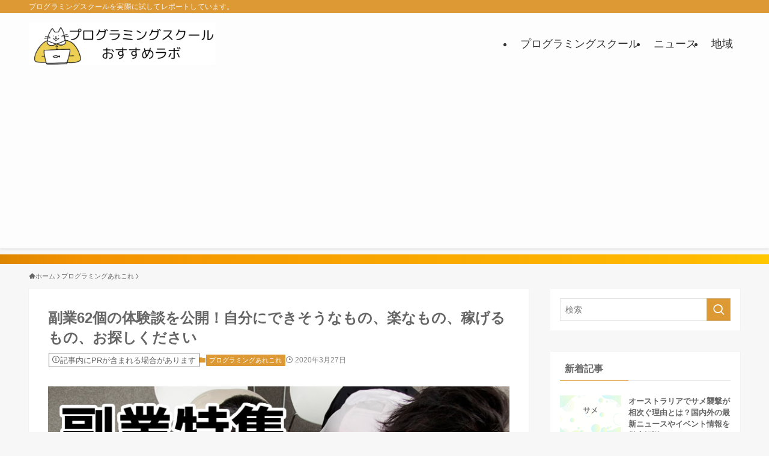

--- FILE ---
content_type: text/html; charset=UTF-8
request_url: https://pg-happy.jp/fukugyo-taikendan.html
body_size: 24496
content:
<!DOCTYPE html>
<html lang="ja" data-loaded="false" data-scrolled="false" data-spmenu="closed">
<head>
<meta charset="utf-8">
<meta name="format-detection" content="telephone=no">
<meta http-equiv="X-UA-Compatible" content="IE=edge">
<meta name="viewport" content="width=device-width, viewport-fit=cover">
<title>副業62個の体験談を公開！自分にできそうなもの、楽なもの、稼げるもの、お探しください | プログラミングスクールおすすめラボ</title>
<meta name='robots' content='max-image-preview:large' />
	<style>img:is([sizes="auto" i], [sizes^="auto," i]) { contain-intrinsic-size: 3000px 1500px }</style>
	<link rel="alternate" type="application/rss+xml" title="プログラミングスクールおすすめラボ &raquo; フィード" href="https://pg-happy.jp/feed" />
<link rel="alternate" type="application/rss+xml" title="プログラミングスクールおすすめラボ &raquo; コメントフィード" href="https://pg-happy.jp/comments/feed" />

<!-- SEO SIMPLE PACK 3.6.2 -->
<meta name="description" content="IT系でもIT系じゃなくても副業はたくさんあります。寄稿いただいた副業の体験談62個を公開します。 ▼ここから選択してください。▼ 選択してください ティッシュ配り コンビニ店員（夜勤） ファミレスホール 友人代行 有料メルマガ カラオケス">
<link rel="canonical" href="https://pg-happy.jp/fukugyo-taikendan.html">
<meta property="og:locale" content="ja_JP">
<meta property="og:type" content="article">
<meta property="og:image" content="https://pg-happy.jp/wp-content/uploads/2020/03/fukugyo-taikendan.jpg">
<meta property="og:title" content="副業62個の体験談を公開！自分にできそうなもの、楽なもの、稼げるもの、お探しください | プログラミングスクールおすすめラボ">
<meta property="og:description" content="IT系でもIT系じゃなくても副業はたくさんあります。寄稿いただいた副業の体験談62個を公開します。 ▼ここから選択してください。▼ 選択してください ティッシュ配り コンビニ店員（夜勤） ファミレスホール 友人代行 有料メルマガ カラオケス">
<meta property="og:url" content="https://pg-happy.jp/fukugyo-taikendan.html">
<meta property="og:site_name" content="プログラミングスクールおすすめラボ">
<meta name="twitter:card" content="summary">
<!-- Google Analytics (gtag.js) -->
<script async src="https://www.googletagmanager.com/gtag/js?id=G-SKLVSSRG2H"></script>
<script>
	window.dataLayer = window.dataLayer || [];
	function gtag(){dataLayer.push(arguments);}
	gtag("js", new Date());
	gtag("config", "G-SKLVSSRG2H");
</script>
	<!-- / SEO SIMPLE PACK -->

<link rel='stylesheet' id='dashicons-css' href='https://pg-happy.jp/wp-includes/css/dashicons.min.css?ver=6.8.3' type='text/css' media='all' />
<link rel='stylesheet' id='post-views-counter-frontend-css' href='https://pg-happy.jp/wp-content/plugins/post-views-counter/css/frontend.css?ver=1.7.3' type='text/css' media='all' />
<link rel='stylesheet' id='wp-block-library-css' href='https://pg-happy.jp/wp-includes/css/dist/block-library/style.min.css?ver=6.8.3' type='text/css' media='all' />
<link rel='stylesheet' id='swell-icons-css' href='https://pg-happy.jp/wp-content/themes/swell/build/css/swell-icons.css?ver=2.15.0' type='text/css' media='all' />
<link rel='stylesheet' id='main_style-css' href='https://pg-happy.jp/wp-content/themes/swell/build/css/main.css?ver=2.15.0' type='text/css' media='all' />
<link rel='stylesheet' id='swell_blocks-css' href='https://pg-happy.jp/wp-content/themes/swell/build/css/blocks.css?ver=2.15.0' type='text/css' media='all' />
<style id='swell_custom-inline-css' type='text/css'>
:root{--swl-fz--content:4.2vw;--swl-font_family:"游ゴシック体", "Yu Gothic", YuGothic, "Hiragino Kaku Gothic ProN", "Hiragino Sans", Meiryo, sans-serif;--swl-font_weight:500;--color_main:#dd9933;--color_text:#666666;--color_link:#1176d4;--color_htag:#dd9933;--color_bg:#f7f7f7;--color_gradient1:#d8ffff;--color_gradient2:#87e7ff;--color_main_thin:rgba(255, 191, 64, 0.05 );--color_main_dark:rgba(166, 115, 38, 1 );--color_list_check:#dd9933;--color_list_num:#dd9933;--color_list_good:#86dd7b;--color_list_triangle:#f4e03a;--color_list_bad:#f36060;--color_faq_q:#d55656;--color_faq_a:#6599b7;--color_icon_good:#3cd250;--color_icon_good_bg:#ecffe9;--color_icon_bad:#4b73eb;--color_icon_bad_bg:#eafaff;--color_icon_info:#f578b4;--color_icon_info_bg:#fff0fa;--color_icon_announce:#ffa537;--color_icon_announce_bg:#fff5f0;--color_icon_pen:#7a7a7a;--color_icon_pen_bg:#f7f7f7;--color_icon_book:#787364;--color_icon_book_bg:#f8f6ef;--color_icon_point:#ffa639;--color_icon_check:#86d67c;--color_icon_batsu:#f36060;--color_icon_hatena:#5295cc;--color_icon_caution:#f7da38;--color_icon_memo:#84878a;--color_deep01:#e44141;--color_deep02:#3d79d5;--color_deep03:#63a84d;--color_deep04:#f09f4d;--color_pale01:#fff2f0;--color_pale02:#f3f8fd;--color_pale03:#f1f9ee;--color_pale04:#fdf9ee;--color_mark_blue:#b7e3ff;--color_mark_green:#bdf9c3;--color_mark_yellow:#fcf69f;--color_mark_orange:#ffddbc;--border01:solid 1px var(--color_main);--border02:double 4px var(--color_main);--border03:dashed 2px var(--color_border);--border04:solid 4px var(--color_gray);--card_posts_thumb_ratio:56.25%;--list_posts_thumb_ratio:61.805%;--big_posts_thumb_ratio:56.25%;--thumb_posts_thumb_ratio:61.805%;--blogcard_thumb_ratio:56.25%;--color_header_bg:#fdfdfd;--color_header_text:#333;--color_footer_bg:#fdfdfd;--color_footer_text:#333;--container_size:1200px;--article_size:900px;--logo_size_sp:64px;--logo_size_pc:70px;--logo_size_pcfix:40px;}.swl-cell-bg[data-icon="doubleCircle"]{--cell-icon-color:#ffc977}.swl-cell-bg[data-icon="circle"]{--cell-icon-color:#94e29c}.swl-cell-bg[data-icon="triangle"]{--cell-icon-color:#eeda2f}.swl-cell-bg[data-icon="close"]{--cell-icon-color:#ec9191}.swl-cell-bg[data-icon="hatena"]{--cell-icon-color:#93c9da}.swl-cell-bg[data-icon="check"]{--cell-icon-color:#94e29c}.swl-cell-bg[data-icon="line"]{--cell-icon-color:#9b9b9b}.cap_box[data-colset="col1"]{--capbox-color:#f59b5f;--capbox-color--bg:#fff8eb}.cap_box[data-colset="col2"]{--capbox-color:#5fb9f5;--capbox-color--bg:#edf5ff}.cap_box[data-colset="col3"]{--capbox-color:#2fcd90;--capbox-color--bg:#eafaf2}.red_{--the-btn-color:#f74a4a;--the-btn-color2:#ffbc49;--the-solid-shadow: rgba(185, 56, 56, 1 )}.blue_{--the-btn-color:#338df4;--the-btn-color2:#35eaff;--the-solid-shadow: rgba(38, 106, 183, 1 )}.green_{--the-btn-color:#62d847;--the-btn-color2:#7bf7bd;--the-solid-shadow: rgba(74, 162, 53, 1 )}.is-style-btn_normal{--the-btn-radius:80px}.is-style-btn_solid{--the-btn-radius:80px}.is-style-btn_shiny{--the-btn-radius:80px}.is-style-btn_line{--the-btn-radius:80px}.post_content blockquote{padding:1.5em 2em 1.5em 3em}.post_content blockquote::before{content:"";display:block;width:5px;height:calc(100% - 3em);top:1.5em;left:1.5em;border-left:solid 1px rgba(180,180,180,.75);border-right:solid 1px rgba(180,180,180,.75);}.mark_blue{background:-webkit-linear-gradient(transparent 64%,var(--color_mark_blue) 0%);background:linear-gradient(transparent 64%,var(--color_mark_blue) 0%)}.mark_green{background:-webkit-linear-gradient(transparent 64%,var(--color_mark_green) 0%);background:linear-gradient(transparent 64%,var(--color_mark_green) 0%)}.mark_yellow{background:-webkit-linear-gradient(transparent 64%,var(--color_mark_yellow) 0%);background:linear-gradient(transparent 64%,var(--color_mark_yellow) 0%)}.mark_orange{background:-webkit-linear-gradient(transparent 64%,var(--color_mark_orange) 0%);background:linear-gradient(transparent 64%,var(--color_mark_orange) 0%)}[class*="is-style-icon_"]{color:#333;border-width:0}[class*="is-style-big_icon_"]{border-width:2px;border-style:solid}[data-col="gray"] .c-balloon__text{background:#f7f7f7;border-color:#ccc}[data-col="gray"] .c-balloon__before{border-right-color:#f7f7f7}[data-col="green"] .c-balloon__text{background:#d1f8c2;border-color:#9ddd93}[data-col="green"] .c-balloon__before{border-right-color:#d1f8c2}[data-col="blue"] .c-balloon__text{background:#e2f6ff;border-color:#93d2f0}[data-col="blue"] .c-balloon__before{border-right-color:#e2f6ff}[data-col="red"] .c-balloon__text{background:#ffebeb;border-color:#f48789}[data-col="red"] .c-balloon__before{border-right-color:#ffebeb}[data-col="yellow"] .c-balloon__text{background:#f9f7d2;border-color:#fbe593}[data-col="yellow"] .c-balloon__before{border-right-color:#f9f7d2}.-type-list2 .p-postList__body::after,.-type-big .p-postList__body::after{content: "もっと読む »";}.c-postThumb__cat{background-color:#dd9933;color:#ffffff;background-image: repeating-linear-gradient(-45deg,rgba(255,255,255,.1),rgba(255,255,255,.1) 6px,transparent 6px,transparent 12px)}.post_content h2:where(:not([class^="swell-block-"]):not(.faq_q):not(.p-postList__title)){background:var(--color_htag);padding:.75em 1em;color:#fff}.post_content h2:where(:not([class^="swell-block-"]):not(.faq_q):not(.p-postList__title))::before{position:absolute;display:block;pointer-events:none;content:"";top:-4px;left:0;width:100%;height:calc(100% + 4px);box-sizing:content-box;border-top:solid 2px var(--color_htag);border-bottom:solid 2px var(--color_htag)}.post_content h3:where(:not([class^="swell-block-"]):not(.faq_q):not(.p-postList__title)){padding:0 .5em .5em}.post_content h3:where(:not([class^="swell-block-"]):not(.faq_q):not(.p-postList__title))::before{content:"";width:100%;height:2px;background: repeating-linear-gradient(90deg, var(--color_htag) 0%, var(--color_htag) 29.3%, rgba(150,150,150,.2) 29.3%, rgba(150,150,150,.2) 100%)}.post_content h4:where(:not([class^="swell-block-"]):not(.faq_q):not(.p-postList__title)){padding:0 0 0 16px;border-left:solid 2px var(--color_htag)}.l-header{box-shadow: 0 1px 4px rgba(0,0,0,.12)}.l-header__bar{color:#f4f4f4;background:var(--color_main)}.l-header__menuBtn{order:3}.l-header__customBtn{order:1}.c-gnav a::after{background:var(--color_main);width:100%;height:2px;transform:scaleX(0)}.p-spHeadMenu .menu-item.-current{border-bottom-color:var(--color_main)}.c-gnav > li:hover > a::after,.c-gnav > .-current > a::after{transform: scaleX(1)}.c-gnav .sub-menu{color:#333;background:#fff}.c-infoBar{color:#fff;background-image:repeating-linear-gradient(100deg, #dd8500 0,rgba(243, 146, 0, 1 ) 10%,rgba(255, 186, 0, 1 ) 90%,rgba(255, 200, 0, 1 ) 100%)}.c-infoBar__text{font-size:3.4vw}.c-infoBar__btn{background-color:var(--color_main) !important}#pagetop{border-radius:50%}.c-widget__title.-spmenu{padding:.5em .75em;border-radius:var(--swl-radius--2, 0px);background:var(--color_main);color:#fff;}.c-widget__title.-footer{padding:.5em}.c-widget__title.-footer::before{content:"";bottom:0;left:0;width:40%;z-index:1;background:var(--color_main)}.c-widget__title.-footer::after{content:"";bottom:0;left:0;width:100%;background:var(--color_border)}.c-secTitle{border-left:solid 2px var(--color_main);padding:0em .75em}.p-spMenu{color:#333}.p-spMenu__inner::before{background:#fdfdfd;opacity:1}.p-spMenu__overlay{background:#000;opacity:0.6}[class*="page-numbers"]{color:#fff;background-color:#dedede}a{text-decoration: none}.l-topTitleArea.c-filterLayer::before{background-color:#000;opacity:0.2;content:""}@media screen and (min-width: 960px){:root{}}@media screen and (max-width: 959px){:root{}.l-header__logo{order:2;text-align:center}}@media screen and (min-width: 600px){:root{--swl-fz--content:17px;}.c-infoBar__text{font-size:14px}}@media screen and (max-width: 599px){:root{}}@media (min-width: 1108px) {.alignwide{left:-100px;width:calc(100% + 200px);}}@media (max-width: 1108px) {.-sidebar-off .swell-block-fullWide__inner.l-container .alignwide{left:0px;width:100%;}}.c-infoBar{overflow:hidden;position:relative;width:100%}.c-infoBar.-bg-stripe:before{background-image:repeating-linear-gradient(-45deg,#fff 0 6px,transparent 6px 12px);content:"";display:block;opacity:.1}.c-infoBar__link{text-decoration:none;z-index:0}.c-infoBar__link,.c-infoBar__text{color:inherit;display:block;position:relative}.c-infoBar__text{font-weight:700;padding:8px 0;z-index:1}.c-infoBar__text.-flow-on{-webkit-animation:flowing_text 12s linear infinite;animation:flowing_text 12s linear infinite;-webkit-animation-duration:12s;animation-duration:12s;text-align:left;-webkit-transform:translateX(100%);transform:translateX(100%);white-space:nowrap}.c-infoBar__text.-flow-off{align-items:center;display:flex;flex-wrap:wrap;justify-content:center;text-align:center}.c-infoBar__btn{border-radius:40px;box-shadow:0 2px 4px var(--swl-color_shadow);color:#fff;display:block;font-size:.95em;line-height:2;margin-left:1em;min-width:1em;padding:0 1em;text-decoration:none;width:auto}@media (min-width:960px){.c-infoBar__text.-flow-on{-webkit-animation-duration:20s;animation-duration:20s}}@media (min-width:1200px){.c-infoBar__text.-flow-on{-webkit-animation-duration:24s;animation-duration:24s}}@media (min-width:1600px){.c-infoBar__text.-flow-on{-webkit-animation-duration:30s;animation-duration:30s}}.l-header__bar{position:relative;width:100%}.l-header__bar .c-catchphrase{color:inherit;font-size:12px;letter-spacing:var(--swl-letter_spacing,.2px);line-height:14px;margin-right:auto;overflow:hidden;padding:4px 0;white-space:nowrap;width:50%}.l-header__bar .c-iconList .c-iconList__link{margin:0;padding:4px 6px}.l-header__barInner{align-items:center;display:flex;justify-content:flex-end}@media (min-width:960px){.-series .l-header__inner{align-items:stretch;display:flex}.-series .l-header__logo{align-items:center;display:flex;flex-wrap:wrap;margin-right:24px;padding:16px 0}.-series .l-header__logo .c-catchphrase{font-size:13px;padding:4px 0}.-series .c-headLogo{margin-right:16px}.-series-right .l-header__inner{justify-content:space-between}.-series-right .c-gnavWrap{margin-left:auto}.-series-right .w-header{margin-left:12px}.-series-left .w-header{margin-left:auto}}@media (min-width:960px) and (min-width:600px){.-series .c-headLogo{max-width:400px}}.c-submenuToggleBtn:after{content:"";height:100%;left:0;position:absolute;top:0;width:100%;z-index:0}.c-submenuToggleBtn{cursor:pointer;display:block;height:2em;line-height:2;position:absolute;right:8px;text-align:center;top:50%;-webkit-transform:translateY(-50%);transform:translateY(-50%);width:2em;z-index:1}.c-submenuToggleBtn:before{content:"\e910";display:inline-block;font-family:icomoon;font-size:14px;transition:-webkit-transform .25s;transition:transform .25s;transition:transform .25s,-webkit-transform .25s}.c-submenuToggleBtn:after{border:1px solid;opacity:.15;transition:background-color .25s}.c-submenuToggleBtn.is-opened:before{-webkit-transform:rotate(-180deg);transform:rotate(-180deg)}.widget_categories>ul>.cat-item>a,.wp-block-categories-list>li>a{padding-left:1.75em}.c-listMenu a{padding:.75em .5em;position:relative}.c-gnav .sub-menu a:not(:last-child),.c-listMenu a:not(:last-child){padding-right:40px}.c-gnav .sub-menu .sub-menu{box-shadow:none}.c-gnav .sub-menu .sub-menu,.c-listMenu .children,.c-listMenu .sub-menu{height:0;margin:0;opacity:0;overflow:hidden;position:relative;transition:.25s}.c-gnav .sub-menu .sub-menu.is-opened,.c-listMenu .children.is-opened,.c-listMenu .sub-menu.is-opened{height:auto;opacity:1;visibility:visible}.c-gnav .sub-menu .sub-menu a,.c-listMenu .children a,.c-listMenu .sub-menu a{font-size:.9em;padding-left:1.5em}.c-gnav .sub-menu .sub-menu ul a,.c-listMenu .children ul a,.c-listMenu .sub-menu ul a{padding-left:2.25em}@media (min-width:600px){.c-submenuToggleBtn{height:28px;line-height:28px;transition:background-color .25s;width:28px}}@media (min-width:960px){.c-submenuToggleBtn:hover:after{background-color:currentcolor}}:root{--color_content_bg:#fff;}.c-widget__title.-side{padding:0 .5em .5em}.c-widget__title.-side::before{content:"";bottom:0;left:0;width:40%;z-index:1;background:var(--color_main)}.c-widget__title.-side::after{content:"";bottom:0;left:0;width:100%;background:var(--color_border)}.c-shareBtns__item:not(:last-child){margin-right:8px}.c-shareBtns__btn{padding:6px 8px;border-radius:2px}@media screen and (min-width: 960px){:root{}.single .c-postTitle__date{display:none}}@media screen and (max-width: 959px){:root{}.single .c-postTitle__date{display:none}}@media screen and (min-width: 600px){:root{}}@media screen and (max-width: 599px){:root{}}.l-content{padding-top:4vw}.p-breadcrumb+.l-content{padding-top:0}.-frame-on .l-mainContent{background:#fff;border-radius:var(--swl-radius--4,0);padding:3vw}.-frame-on-sidebar #sidebar .c-widget{background:#fff;border-radius:var(--swl-radius--4,0);padding:16px}.-frame-on-sidebar #sidebar .widget_swell_prof_widget{padding:0!important}.-frame-on-sidebar #sidebar .p-profileBox{background:#fff;border:none;color:#333}.-frame-on-sidebar #sidebar .calendar_wrap{border:none;padding:0}.-frame-border .l-mainContent,.-frame-border.-frame-on-sidebar #sidebar .c-widget{box-shadow:0 0 1px var(--swl-color_shadow)}.swell-block-fullWide__inner .alignwide{left:0;width:100%}.swell-block-fullWide__inner .alignfull{left:calc(0px - var(--swl-fw_inner_pad, 0))!important;margin-left:0!important;margin-right:0!important;width:calc(100% + var(--swl-fw_inner_pad, 0)*2)!important}@media not all and (min-width:960px){.alignwide,.l-content .alignfull{left:-3vw;width:calc(100% + 6vw)}.l-content{padding-left:2vw;padding-right:2vw}.-frame-on{--swl-pad_container:2vw;--swl-h2-margin--x:-3vw}.-frame-off-sidebar .l-sidebar{padding-left:1vw;padding-right:1vw}.swell-block-fullWide__inner.l-article{--swl-fw_inner_pad:calc(var(--swl-pad_container, 2vw) + 3vw)}.swell-block-fullWide__inner.l-container{--swl-fw_inner_pad:var(--swl-pad_container,2vw)}.swell-block-fullWide__inner.l-article .alignwide{left:-1.5vw;width:calc(100% + 3vw)}}@media (min-width:960px){.alignwide,.l-content .alignfull{left:-48px;width:calc(100% + 96px)}.l-content .c-widget .alignfull{left:-32px;width:calc(100% + 64px)}.-frame-on .l-mainContent{padding:32px}.swell-block-fullWide__inner.l-article{--swl-fw_inner_pad:calc(var(--swl-pad_post_content) + 32px)}.swell-block-fullWide__inner.l-container{--swl-fw_inner_pad:16px}.swell-block-fullWide__inner.l-article .alignwide{left:-16px;width:calc(100% + 32px)}}@media (min-width:600px){.l-content{padding-top:2em}}.p-relatedPosts .p-postList__item{margin-bottom:1.5em}.p-relatedPosts .p-postList__times,.p-relatedPosts .p-postList__times>:last-child{margin-right:0}@media (min-width:600px){.p-relatedPosts .p-postList__item{width:33.33333%}}@media screen and (min-width:600px) and (max-width:1239px){.p-relatedPosts .p-postList__item:nth-child(7),.p-relatedPosts .p-postList__item:nth-child(8){display:none}}@media screen and (min-width:1240px){.p-relatedPosts .p-postList__item{width:25%}}.-index-off .p-toc,.swell-toc-placeholder:empty{display:none}.p-toc.-modal{height:100%;margin:0;overflow-y:auto;padding:0}#main_content .p-toc{border-radius:var(--swl-radius--2,0);margin:4em auto;max-width:800px}#sidebar .p-toc{margin-top:-.5em}.p-toc .__pn:before{content:none!important;counter-increment:none}.p-toc .__prev{margin:0 0 1em}.p-toc .__next{margin:1em 0 0}.p-toc.is-omitted:not([data-omit=ct]) [data-level="2"] .p-toc__childList{height:0;margin-bottom:-.5em;visibility:hidden}.p-toc.is-omitted:not([data-omit=nest]){position:relative}.p-toc.is-omitted:not([data-omit=nest]):before{background:linear-gradient(hsla(0,0%,100%,0),var(--color_bg));bottom:5em;content:"";height:4em;left:0;opacity:.75;pointer-events:none;position:absolute;width:100%;z-index:1}.p-toc.is-omitted:not([data-omit=nest]):after{background:var(--color_bg);bottom:0;content:"";height:5em;left:0;opacity:.75;position:absolute;width:100%;z-index:1}.p-toc.is-omitted:not([data-omit=nest]) .__next,.p-toc.is-omitted:not([data-omit=nest]) [data-omit="1"]{display:none}.p-toc .p-toc__expandBtn{background-color:#f7f7f7;border:rgba(0,0,0,.2);border-radius:5em;box-shadow:0 0 0 1px #bbb;color:#333;display:block;font-size:14px;line-height:1.5;margin:.75em auto 0;min-width:6em;padding:.5em 1em;position:relative;transition:box-shadow .25s;z-index:2}.p-toc[data-omit=nest] .p-toc__expandBtn{display:inline-block;font-size:13px;margin:0 0 0 1.25em;padding:.5em .75em}.p-toc:not([data-omit=nest]) .p-toc__expandBtn:after,.p-toc:not([data-omit=nest]) .p-toc__expandBtn:before{border-top-color:inherit;border-top-style:dotted;border-top-width:3px;content:"";display:block;height:1px;position:absolute;top:calc(50% - 1px);transition:border-color .25s;width:100%;width:22px}.p-toc:not([data-omit=nest]) .p-toc__expandBtn:before{right:calc(100% + 1em)}.p-toc:not([data-omit=nest]) .p-toc__expandBtn:after{left:calc(100% + 1em)}.p-toc.is-expanded .p-toc__expandBtn{border-color:transparent}.p-toc__ttl{display:block;font-size:1.2em;line-height:1;position:relative;text-align:center}.p-toc__ttl:before{content:"\e918";display:inline-block;font-family:icomoon;margin-right:.5em;padding-bottom:2px;vertical-align:middle}#index_modal .p-toc__ttl{margin-bottom:.5em}.p-toc__list li{line-height:1.6}.p-toc__list>li+li{margin-top:.5em}.p-toc__list .p-toc__childList{padding-left:.5em}.p-toc__list [data-level="3"]{font-size:.9em}.p-toc__list .mininote{display:none}.post_content .p-toc__list{padding-left:0}#sidebar .p-toc__list{margin-bottom:0}#sidebar .p-toc__list .p-toc__childList{padding-left:0}.p-toc__link{color:inherit;font-size:inherit;text-decoration:none}.p-toc__link:hover{opacity:.8}.p-toc.-double{background:var(--color_gray);background:linear-gradient(-45deg,transparent 25%,var(--color_gray) 25%,var(--color_gray) 50%,transparent 50%,transparent 75%,var(--color_gray) 75%,var(--color_gray));background-clip:padding-box;background-size:4px 4px;border-bottom:4px double var(--color_border);border-top:4px double var(--color_border);padding:1.5em 1em 1em}.p-toc.-double .p-toc__ttl{margin-bottom:.75em}@media (min-width:960px){#main_content .p-toc{width:92%}}@media (hover:hover){.p-toc .p-toc__expandBtn:hover{border-color:transparent;box-shadow:0 0 0 2px currentcolor}}@media (min-width:600px){.p-toc.-double{padding:2em}}.p-pnLinks{align-items:stretch;display:flex;justify-content:space-between;margin:2em 0}.p-pnLinks__item{font-size:3vw;position:relative;width:49%}.p-pnLinks__item:before{content:"";display:block;height:.5em;pointer-events:none;position:absolute;top:50%;width:.5em;z-index:1}.p-pnLinks__item.-prev:before{border-bottom:1px solid;border-left:1px solid;left:.35em;-webkit-transform:rotate(45deg) translateY(-50%);transform:rotate(45deg) translateY(-50%)}.p-pnLinks__item.-prev .p-pnLinks__thumb{margin-right:8px}.p-pnLinks__item.-next .p-pnLinks__link{justify-content:flex-end}.p-pnLinks__item.-next:before{border-bottom:1px solid;border-right:1px solid;right:.35em;-webkit-transform:rotate(-45deg) translateY(-50%);transform:rotate(-45deg) translateY(-50%)}.p-pnLinks__item.-next .p-pnLinks__thumb{margin-left:8px;order:2}.p-pnLinks__item.-next:first-child{margin-left:auto}.p-pnLinks__link{align-items:center;border-radius:var(--swl-radius--2,0);color:inherit;display:flex;height:100%;line-height:1.4;min-height:4em;padding:.6em 1em .5em;position:relative;text-decoration:none;transition:box-shadow .25s;width:100%}.p-pnLinks__thumb{border-radius:var(--swl-radius--4,0);height:32px;-o-object-fit:cover;object-fit:cover;width:48px}.p-pnLinks .-prev .p-pnLinks__link{border-left:1.25em solid var(--color_main)}.p-pnLinks .-prev:before{color:#fff}.p-pnLinks .-next .p-pnLinks__link{border-right:1.25em solid var(--color_main)}.p-pnLinks .-next:before{color:#fff}@media not all and (min-width:960px){.p-pnLinks.-thumb-on{display:block}.p-pnLinks.-thumb-on .p-pnLinks__item{width:100%}}@media (min-width:600px){.p-pnLinks__item{font-size:13px}.p-pnLinks__thumb{height:48px;width:72px}.p-pnLinks__title{transition:-webkit-transform .25s;transition:transform .25s;transition:transform .25s,-webkit-transform .25s}.-prev>.p-pnLinks__link:hover .p-pnLinks__title{-webkit-transform:translateX(4px);transform:translateX(4px)}.-next>.p-pnLinks__link:hover .p-pnLinks__title{-webkit-transform:translateX(-4px);transform:translateX(-4px)}.p-pnLinks .-prev .p-pnLinks__link:hover{box-shadow:1px 1px 2px var(--swl-color_shadow)}.p-pnLinks .-next .p-pnLinks__link:hover{box-shadow:-1px 1px 2px var(--swl-color_shadow)}}
</style>
<link rel='stylesheet' id='swell-parts/footer-css' href='https://pg-happy.jp/wp-content/themes/swell/build/css/modules/parts/footer.css?ver=2.15.0' type='text/css' media='all' />
<link rel='stylesheet' id='swell-page/single-css' href='https://pg-happy.jp/wp-content/themes/swell/build/css/modules/page/single.css?ver=2.15.0' type='text/css' media='all' />
<style id='classic-theme-styles-inline-css' type='text/css'>
/*! This file is auto-generated */
.wp-block-button__link{color:#fff;background-color:#32373c;border-radius:9999px;box-shadow:none;text-decoration:none;padding:calc(.667em + 2px) calc(1.333em + 2px);font-size:1.125em}.wp-block-file__button{background:#32373c;color:#fff;text-decoration:none}
</style>
<style id='global-styles-inline-css' type='text/css'>
:root{--wp--preset--aspect-ratio--square: 1;--wp--preset--aspect-ratio--4-3: 4/3;--wp--preset--aspect-ratio--3-4: 3/4;--wp--preset--aspect-ratio--3-2: 3/2;--wp--preset--aspect-ratio--2-3: 2/3;--wp--preset--aspect-ratio--16-9: 16/9;--wp--preset--aspect-ratio--9-16: 9/16;--wp--preset--color--black: #000;--wp--preset--color--cyan-bluish-gray: #abb8c3;--wp--preset--color--white: #fff;--wp--preset--color--pale-pink: #f78da7;--wp--preset--color--vivid-red: #cf2e2e;--wp--preset--color--luminous-vivid-orange: #ff6900;--wp--preset--color--luminous-vivid-amber: #fcb900;--wp--preset--color--light-green-cyan: #7bdcb5;--wp--preset--color--vivid-green-cyan: #00d084;--wp--preset--color--pale-cyan-blue: #8ed1fc;--wp--preset--color--vivid-cyan-blue: #0693e3;--wp--preset--color--vivid-purple: #9b51e0;--wp--preset--color--swl-main: var(--color_main);--wp--preset--color--swl-main-thin: var(--color_main_thin);--wp--preset--color--swl-gray: var(--color_gray);--wp--preset--color--swl-deep-01: var(--color_deep01);--wp--preset--color--swl-deep-02: var(--color_deep02);--wp--preset--color--swl-deep-03: var(--color_deep03);--wp--preset--color--swl-deep-04: var(--color_deep04);--wp--preset--color--swl-pale-01: var(--color_pale01);--wp--preset--color--swl-pale-02: var(--color_pale02);--wp--preset--color--swl-pale-03: var(--color_pale03);--wp--preset--color--swl-pale-04: var(--color_pale04);--wp--preset--gradient--vivid-cyan-blue-to-vivid-purple: linear-gradient(135deg,rgba(6,147,227,1) 0%,rgb(155,81,224) 100%);--wp--preset--gradient--light-green-cyan-to-vivid-green-cyan: linear-gradient(135deg,rgb(122,220,180) 0%,rgb(0,208,130) 100%);--wp--preset--gradient--luminous-vivid-amber-to-luminous-vivid-orange: linear-gradient(135deg,rgba(252,185,0,1) 0%,rgba(255,105,0,1) 100%);--wp--preset--gradient--luminous-vivid-orange-to-vivid-red: linear-gradient(135deg,rgba(255,105,0,1) 0%,rgb(207,46,46) 100%);--wp--preset--gradient--very-light-gray-to-cyan-bluish-gray: linear-gradient(135deg,rgb(238,238,238) 0%,rgb(169,184,195) 100%);--wp--preset--gradient--cool-to-warm-spectrum: linear-gradient(135deg,rgb(74,234,220) 0%,rgb(151,120,209) 20%,rgb(207,42,186) 40%,rgb(238,44,130) 60%,rgb(251,105,98) 80%,rgb(254,248,76) 100%);--wp--preset--gradient--blush-light-purple: linear-gradient(135deg,rgb(255,206,236) 0%,rgb(152,150,240) 100%);--wp--preset--gradient--blush-bordeaux: linear-gradient(135deg,rgb(254,205,165) 0%,rgb(254,45,45) 50%,rgb(107,0,62) 100%);--wp--preset--gradient--luminous-dusk: linear-gradient(135deg,rgb(255,203,112) 0%,rgb(199,81,192) 50%,rgb(65,88,208) 100%);--wp--preset--gradient--pale-ocean: linear-gradient(135deg,rgb(255,245,203) 0%,rgb(182,227,212) 50%,rgb(51,167,181) 100%);--wp--preset--gradient--electric-grass: linear-gradient(135deg,rgb(202,248,128) 0%,rgb(113,206,126) 100%);--wp--preset--gradient--midnight: linear-gradient(135deg,rgb(2,3,129) 0%,rgb(40,116,252) 100%);--wp--preset--font-size--small: 0.9em;--wp--preset--font-size--medium: 1.1em;--wp--preset--font-size--large: 1.25em;--wp--preset--font-size--x-large: 42px;--wp--preset--font-size--xs: 0.75em;--wp--preset--font-size--huge: 1.6em;--wp--preset--spacing--20: 0.44rem;--wp--preset--spacing--30: 0.67rem;--wp--preset--spacing--40: 1rem;--wp--preset--spacing--50: 1.5rem;--wp--preset--spacing--60: 2.25rem;--wp--preset--spacing--70: 3.38rem;--wp--preset--spacing--80: 5.06rem;--wp--preset--shadow--natural: 6px 6px 9px rgba(0, 0, 0, 0.2);--wp--preset--shadow--deep: 12px 12px 50px rgba(0, 0, 0, 0.4);--wp--preset--shadow--sharp: 6px 6px 0px rgba(0, 0, 0, 0.2);--wp--preset--shadow--outlined: 6px 6px 0px -3px rgba(255, 255, 255, 1), 6px 6px rgba(0, 0, 0, 1);--wp--preset--shadow--crisp: 6px 6px 0px rgba(0, 0, 0, 1);}:where(.is-layout-flex){gap: 0.5em;}:where(.is-layout-grid){gap: 0.5em;}body .is-layout-flex{display: flex;}.is-layout-flex{flex-wrap: wrap;align-items: center;}.is-layout-flex > :is(*, div){margin: 0;}body .is-layout-grid{display: grid;}.is-layout-grid > :is(*, div){margin: 0;}:where(.wp-block-columns.is-layout-flex){gap: 2em;}:where(.wp-block-columns.is-layout-grid){gap: 2em;}:where(.wp-block-post-template.is-layout-flex){gap: 1.25em;}:where(.wp-block-post-template.is-layout-grid){gap: 1.25em;}.has-black-color{color: var(--wp--preset--color--black) !important;}.has-cyan-bluish-gray-color{color: var(--wp--preset--color--cyan-bluish-gray) !important;}.has-white-color{color: var(--wp--preset--color--white) !important;}.has-pale-pink-color{color: var(--wp--preset--color--pale-pink) !important;}.has-vivid-red-color{color: var(--wp--preset--color--vivid-red) !important;}.has-luminous-vivid-orange-color{color: var(--wp--preset--color--luminous-vivid-orange) !important;}.has-luminous-vivid-amber-color{color: var(--wp--preset--color--luminous-vivid-amber) !important;}.has-light-green-cyan-color{color: var(--wp--preset--color--light-green-cyan) !important;}.has-vivid-green-cyan-color{color: var(--wp--preset--color--vivid-green-cyan) !important;}.has-pale-cyan-blue-color{color: var(--wp--preset--color--pale-cyan-blue) !important;}.has-vivid-cyan-blue-color{color: var(--wp--preset--color--vivid-cyan-blue) !important;}.has-vivid-purple-color{color: var(--wp--preset--color--vivid-purple) !important;}.has-black-background-color{background-color: var(--wp--preset--color--black) !important;}.has-cyan-bluish-gray-background-color{background-color: var(--wp--preset--color--cyan-bluish-gray) !important;}.has-white-background-color{background-color: var(--wp--preset--color--white) !important;}.has-pale-pink-background-color{background-color: var(--wp--preset--color--pale-pink) !important;}.has-vivid-red-background-color{background-color: var(--wp--preset--color--vivid-red) !important;}.has-luminous-vivid-orange-background-color{background-color: var(--wp--preset--color--luminous-vivid-orange) !important;}.has-luminous-vivid-amber-background-color{background-color: var(--wp--preset--color--luminous-vivid-amber) !important;}.has-light-green-cyan-background-color{background-color: var(--wp--preset--color--light-green-cyan) !important;}.has-vivid-green-cyan-background-color{background-color: var(--wp--preset--color--vivid-green-cyan) !important;}.has-pale-cyan-blue-background-color{background-color: var(--wp--preset--color--pale-cyan-blue) !important;}.has-vivid-cyan-blue-background-color{background-color: var(--wp--preset--color--vivid-cyan-blue) !important;}.has-vivid-purple-background-color{background-color: var(--wp--preset--color--vivid-purple) !important;}.has-black-border-color{border-color: var(--wp--preset--color--black) !important;}.has-cyan-bluish-gray-border-color{border-color: var(--wp--preset--color--cyan-bluish-gray) !important;}.has-white-border-color{border-color: var(--wp--preset--color--white) !important;}.has-pale-pink-border-color{border-color: var(--wp--preset--color--pale-pink) !important;}.has-vivid-red-border-color{border-color: var(--wp--preset--color--vivid-red) !important;}.has-luminous-vivid-orange-border-color{border-color: var(--wp--preset--color--luminous-vivid-orange) !important;}.has-luminous-vivid-amber-border-color{border-color: var(--wp--preset--color--luminous-vivid-amber) !important;}.has-light-green-cyan-border-color{border-color: var(--wp--preset--color--light-green-cyan) !important;}.has-vivid-green-cyan-border-color{border-color: var(--wp--preset--color--vivid-green-cyan) !important;}.has-pale-cyan-blue-border-color{border-color: var(--wp--preset--color--pale-cyan-blue) !important;}.has-vivid-cyan-blue-border-color{border-color: var(--wp--preset--color--vivid-cyan-blue) !important;}.has-vivid-purple-border-color{border-color: var(--wp--preset--color--vivid-purple) !important;}.has-vivid-cyan-blue-to-vivid-purple-gradient-background{background: var(--wp--preset--gradient--vivid-cyan-blue-to-vivid-purple) !important;}.has-light-green-cyan-to-vivid-green-cyan-gradient-background{background: var(--wp--preset--gradient--light-green-cyan-to-vivid-green-cyan) !important;}.has-luminous-vivid-amber-to-luminous-vivid-orange-gradient-background{background: var(--wp--preset--gradient--luminous-vivid-amber-to-luminous-vivid-orange) !important;}.has-luminous-vivid-orange-to-vivid-red-gradient-background{background: var(--wp--preset--gradient--luminous-vivid-orange-to-vivid-red) !important;}.has-very-light-gray-to-cyan-bluish-gray-gradient-background{background: var(--wp--preset--gradient--very-light-gray-to-cyan-bluish-gray) !important;}.has-cool-to-warm-spectrum-gradient-background{background: var(--wp--preset--gradient--cool-to-warm-spectrum) !important;}.has-blush-light-purple-gradient-background{background: var(--wp--preset--gradient--blush-light-purple) !important;}.has-blush-bordeaux-gradient-background{background: var(--wp--preset--gradient--blush-bordeaux) !important;}.has-luminous-dusk-gradient-background{background: var(--wp--preset--gradient--luminous-dusk) !important;}.has-pale-ocean-gradient-background{background: var(--wp--preset--gradient--pale-ocean) !important;}.has-electric-grass-gradient-background{background: var(--wp--preset--gradient--electric-grass) !important;}.has-midnight-gradient-background{background: var(--wp--preset--gradient--midnight) !important;}.has-small-font-size{font-size: var(--wp--preset--font-size--small) !important;}.has-medium-font-size{font-size: var(--wp--preset--font-size--medium) !important;}.has-large-font-size{font-size: var(--wp--preset--font-size--large) !important;}.has-x-large-font-size{font-size: var(--wp--preset--font-size--x-large) !important;}
:where(.wp-block-post-template.is-layout-flex){gap: 1.25em;}:where(.wp-block-post-template.is-layout-grid){gap: 1.25em;}
:where(.wp-block-columns.is-layout-flex){gap: 2em;}:where(.wp-block-columns.is-layout-grid){gap: 2em;}
:root :where(.wp-block-pullquote){font-size: 1.5em;line-height: 1.6;}
</style>
<link rel='stylesheet' id='contact-form-7-css' href='https://pg-happy.jp/wp-content/plugins/contact-form-7/includes/css/styles.css?ver=6.1.4' type='text/css' media='all' />
<link rel='stylesheet' id='ponhiro-blocks-front-css' href='https://pg-happy.jp/wp-content/plugins/useful-blocks/dist/css/front.css?ver=1.7.4' type='text/css' media='all' />
<style id='ponhiro-blocks-front-inline-css' type='text/css'>
:root{--pb_colset_yellow:#fdc44f;--pb_colset_yellow_thin:#fef9ed;--pb_colset_yellow_dark:#b4923a;--pb_colset_pink:#fd9392;--pb_colset_pink_thin:#ffefef;--pb_colset_pink_dark:#d07373;--pb_colset_green:#91c13e;--pb_colset_green_thin:#f2f8e8;--pb_colset_green_dark:#61841f;--pb_colset_blue:#6fc7e1;--pb_colset_blue_thin:#f0f9fc;--pb_colset_blue_dark:#419eb9;--pb_colset_cvbox_01_bg:#f5f5f5;--pb_colset_cvbox_01_list:#3190b7;--pb_colset_cvbox_01_btn:#91c13e;--pb_colset_cvbox_01_shadow:#628328;--pb_colset_cvbox_01_note:#fdc44f;--pb_colset_compare_01_l:#6fc7e1;--pb_colset_compare_01_l_bg:#f0f9fc;--pb_colset_compare_01_r:#ffa883;--pb_colset_compare_01_r_bg:#fff6f2;--pb_colset_iconbox_01:#6e828a;--pb_colset_iconbox_01_bg:#fff;--pb_colset_iconbox_01_icon:#ee8f81;--pb_colset_bargraph_01:#9dd9dd;--pb_colset_bargraph_01_bg:#fafafa;--pb_colset_bar_01:#f8db92;--pb_colset_bar_02:#fda9a8;--pb_colset_bar_03:#bdda8b;--pb_colset_bar_04:#a1c6f1;--pb_colset_rating_01_bg:#fafafa;--pb_colset_rating_01_text:#71828a;--pb_colset_rating_01_label:#71828a;--pb_colset_rating_01_point:#ee8f81;}.pb-iconbox__figure[data-iconset="01"]{background-image: url(https://pg-happy.jp/wp-content/plugins/useful-blocks/assets/img/a_person.png)}.pb-iconbox__figure[data-iconset="02"]{background-image: url(https://pg-happy.jp/wp-content/plugins/useful-blocks/assets/img/a_person.png)}.pb-iconbox__figure[data-iconset="03"]{background-image: url(https://pg-happy.jp/wp-content/plugins/useful-blocks/assets/img/a_person.png)}.pb-iconbox__figure[data-iconset="04"]{background-image: url(https://pg-happy.jp/wp-content/plugins/useful-blocks/assets/img/a_person.png)}
</style>
<link rel='stylesheet' id='cocoon_icon-css' href='https://pg-happy.jp/wp-content/plugins/cocoon-to-swell/assets/css/fontawesome.min.css?ver=1.1.2' type='text/css' media='all' />
<link rel='stylesheet' id='cocoon-to-swell-style-css' href='https://pg-happy.jp/wp-content/plugins/cocoon-to-swell/assets/css/cocoon.css?ver=1.1.2' type='text/css' media='all' />

<noscript><link href="https://pg-happy.jp/wp-content/themes/swell/build/css/noscript.css" rel="stylesheet"></noscript>
<link rel="https://api.w.org/" href="https://pg-happy.jp/wp-json/" /><link rel="alternate" title="JSON" type="application/json" href="https://pg-happy.jp/wp-json/wp/v2/posts/3658" /><link rel='shortlink' href='https://pg-happy.jp/?p=3658' />
<link rel="icon" href="https://pg-happy.jp/wp-content/uploads/2024/09/cropped-22814172-32x32.jpg" sizes="32x32" />
<link rel="icon" href="https://pg-happy.jp/wp-content/uploads/2024/09/cropped-22814172-192x192.jpg" sizes="192x192" />
<link rel="apple-touch-icon" href="https://pg-happy.jp/wp-content/uploads/2024/09/cropped-22814172-180x180.jpg" />
<meta name="msapplication-TileImage" content="https://pg-happy.jp/wp-content/uploads/2024/09/cropped-22814172-270x270.jpg" />
		<style type="text/css" id="wp-custom-css">
			/*ナビゲーションメニュー*/
.c-gnav>.menu-item>a .ttl {
font-size: 18px;
}


/* 見出し */
.post_content h2 {
 color:#fff;
}
/* キャプションタイトル */
.cap_box_ttl {
 color:#333;
}
/* 記事内のカテゴリ */
.c-categoryList__link {
 color:#fff;
}


.p-adBox__btn.-btn1{background:#1e73be}

.p-adBox__btn.-btn2{background:#dd3333}		</style>
		
<link rel="stylesheet" href="https://pg-happy.jp/wp-content/themes/swell/build/css/print.css" media="print" >
</head>
<body>
<script async src="https://pagead2.googlesyndication.com/pagead/js/adsbygoogle.js?client=ca-pub-8998742716807230"
     crossorigin="anonymous"></script>
<div id="body_wrap" class="wp-singular post-template-default single single-post postid-3658 single-format-standard wp-theme-swell -sidebar-on -frame-on -frame-on-sidebar -frame-border id_3658" >
<div id="sp_menu" class="p-spMenu -right">
	<div class="p-spMenu__inner">
		<div class="p-spMenu__closeBtn">
			<button class="c-iconBtn -menuBtn c-plainBtn" data-onclick="toggleMenu" aria-label="メニューを閉じる">
				<i class="c-iconBtn__icon icon-close-thin"></i>
			</button>
		</div>
		<div class="p-spMenu__body">
			<div class="c-widget__title -spmenu">
				MENU			</div>
			<div class="p-spMenu__nav">
				<ul class="c-spnav c-listMenu"><li class="menu-item menu-item-type-custom menu-item-object-custom menu-item-has-children menu-item-4860"><a href="https://pg-happy.jp/?s=プログラミングスクール">プログラミングスクール<button class="c-submenuToggleBtn c-plainBtn" data-onclick="toggleSubmenu" aria-label="サブメニューを開閉する"></button></a>
<ul class="sub-menu">
	<li class="menu-item menu-item-type-taxonomy menu-item-object-category menu-item-2078"><a href="https://pg-happy.jp/category/school/samurai-engineer">侍エンジニア</a></li>
	<li class="menu-item menu-item-type-taxonomy menu-item-object-category menu-item-1175"><a href="https://pg-happy.jp/category/school/techcamp">テックキャンプ</a></li>
	<li class="menu-item menu-item-type-taxonomy menu-item-object-category menu-item-632"><a href="https://pg-happy.jp/category/school/techacademy">テックアカデミー</a></li>
	<li class="menu-item menu-item-type-taxonomy menu-item-object-category menu-item-5157"><a href="https://pg-happy.jp/category/school/geeksalon">GeekSalon</a></li>
	<li class="menu-item menu-item-type-taxonomy menu-item-object-category menu-item-5155"><a href="https://pg-happy.jp/category/school/codecamp">コードキャンプ</a></li>
	<li class="menu-item menu-item-type-taxonomy menu-item-object-category menu-item-5156"><a href="https://pg-happy.jp/category/school/netvisionacademy">ネットビジョンアカデミー</a></li>
</ul>
</li>
<li class="menu-item menu-item-type-taxonomy menu-item-object-category menu-item-5208"><a href="https://pg-happy.jp/category/news">ニュース</a></li>
<li class="menu-item menu-item-type-taxonomy menu-item-object-category menu-item-5812"><a href="https://pg-happy.jp/category/area">地域</a></li>
</ul>			</div>
					</div>
	</div>
	<div class="p-spMenu__overlay c-overlay" data-onclick="toggleMenu"></div>
</div>
<header id="header" class="l-header -series -series-right" data-spfix="0">
	<div class="l-header__bar pc_">
	<div class="l-header__barInner l-container">
		<div class="c-catchphrase">プログラミングスクールを実際に試してレポートしています。</div>	</div>
</div>
	<div class="l-header__inner l-container">
		<div class="l-header__logo">
			<div class="c-headLogo -img"><a href="https://pg-happy.jp/" title="プログラミングスクールおすすめラボ" class="c-headLogo__link" rel="home"><img width="1600" height="360"  src="https://pg-happy.jp/wp-content/uploads/2024/09/保険相談支援.png" alt="プログラミングスクールおすすめラボ" class="c-headLogo__img" srcset="https://pg-happy.jp/wp-content/uploads/2024/09/保険相談支援.png 1600w, https://pg-happy.jp/wp-content/uploads/2024/09/保険相談支援-768x173.png 768w, https://pg-happy.jp/wp-content/uploads/2024/09/保険相談支援-1536x346.png 1536w" sizes="(max-width: 959px) 50vw, 800px" decoding="async" loading="eager" ></a></div>					</div>
		<nav id="gnav" class="l-header__gnav c-gnavWrap">
					<ul class="c-gnav">
			<li class="menu-item menu-item-type-custom menu-item-object-custom menu-item-has-children menu-item-4860"><a href="https://pg-happy.jp/?s=プログラミングスクール"><span class="ttl">プログラミングスクール</span><button class="c-submenuToggleBtn c-plainBtn" data-onclick="toggleSubmenu" aria-label="サブメニューを開閉する"></button></a>
<ul class="sub-menu">
	<li class="menu-item menu-item-type-taxonomy menu-item-object-category menu-item-2078"><a href="https://pg-happy.jp/category/school/samurai-engineer"><span class="ttl">侍エンジニア</span></a></li>
	<li class="menu-item menu-item-type-taxonomy menu-item-object-category menu-item-1175"><a href="https://pg-happy.jp/category/school/techcamp"><span class="ttl">テックキャンプ</span></a></li>
	<li class="menu-item menu-item-type-taxonomy menu-item-object-category menu-item-632"><a href="https://pg-happy.jp/category/school/techacademy"><span class="ttl">テックアカデミー</span></a></li>
	<li class="menu-item menu-item-type-taxonomy menu-item-object-category menu-item-5157"><a href="https://pg-happy.jp/category/school/geeksalon"><span class="ttl">GeekSalon</span></a></li>
	<li class="menu-item menu-item-type-taxonomy menu-item-object-category menu-item-5155"><a href="https://pg-happy.jp/category/school/codecamp"><span class="ttl">コードキャンプ</span></a></li>
	<li class="menu-item menu-item-type-taxonomy menu-item-object-category menu-item-5156"><a href="https://pg-happy.jp/category/school/netvisionacademy"><span class="ttl">ネットビジョンアカデミー</span></a></li>
</ul>
</li>
<li class="menu-item menu-item-type-taxonomy menu-item-object-category menu-item-5208"><a href="https://pg-happy.jp/category/news"><span class="ttl">ニュース</span></a></li>
<li class="menu-item menu-item-type-taxonomy menu-item-object-category menu-item-5812"><a href="https://pg-happy.jp/category/area"><span class="ttl">地域</span></a></li>
					</ul>
			</nav>
		<div class="l-header__customBtn sp_">
			<button class="c-iconBtn c-plainBtn" data-onclick="toggleSearch" aria-label="検索ボタン">
			<i class="c-iconBtn__icon icon-search"></i>
					</button>
	</div>
<div class="l-header__menuBtn sp_">
	<button class="c-iconBtn -menuBtn c-plainBtn" data-onclick="toggleMenu" aria-label="メニューボタン">
		<i class="c-iconBtn__icon icon-menu-thin"></i>
			</button>
</div>
	</div>
	</header>
<div class="c-infoBar -bg-gradation">
			<span class="c-infoBar__text -flow-off"></span>
	</div>
<div id="breadcrumb" class="p-breadcrumb -bg-on"><ol class="p-breadcrumb__list l-container"><li class="p-breadcrumb__item"><a href="https://pg-happy.jp/" class="p-breadcrumb__text"><span class="__home icon-home"> ホーム</span></a></li><li class="p-breadcrumb__item"><a href="https://pg-happy.jp/category/program" class="p-breadcrumb__text"><span>プログラミングあれこれ</span></a></li><li class="p-breadcrumb__item"><span class="p-breadcrumb__text">副業62個の体験談を公開！自分にできそうなもの、楽なもの、稼げるもの、お探しください</span></li></ol></div><div id="content" class="l-content l-container" data-postid="3658" data-pvct="true">
<main id="main_content" class="l-mainContent l-article">
	<article class="l-mainContent__inner" data-clarity-region="article">
		<div class="p-articleHead c-postTitle">
	<h1 class="c-postTitle__ttl">副業62個の体験談を公開！自分にできそうなもの、楽なもの、稼げるもの、お探しください</h1>
			<time class="c-postTitle__date u-thin" datetime="2020-03-27" aria-hidden="true">
			<span class="__y">2020</span>
			<span class="__md">3/27</span>
		</time>
	</div>
<div class="p-articleMetas -top">

			<div data-nosnippet class="c-prNotation" data-style="small">
			<i class="icon-info"></i>
			<span>記事内にPRが含まれる場合があります</span>
		</div>
	
		<div class="p-articleMetas__termList c-categoryList">
					<a class="c-categoryList__link hov-flash-up" href="https://pg-happy.jp/category/program" data-cat-id="1">
				プログラミングあれこれ			</a>
			</div>
<div class="p-articleMetas__times c-postTimes u-thin">
	<time class="c-postTimes__posted icon-posted" datetime="2020-03-27" aria-label="公開日">2020年3月27日</time></div>
</div>


<figure class="p-articleThumb"><img width="800" height="535"  src="https://pg-happy.jp/wp-content/uploads/2020/03/fukugyo-taikendan.jpg" alt="" class="p-articleThumb__img" srcset="https://pg-happy.jp/wp-content/uploads/2020/03/fukugyo-taikendan.jpg 800w, https://pg-happy.jp/wp-content/uploads/2020/03/fukugyo-taikendan-300x201.jpg 300w, https://pg-happy.jp/wp-content/uploads/2020/03/fukugyo-taikendan-768x514.jpg 768w, https://pg-happy.jp/wp-content/uploads/2020/03/fukugyo-taikendan-530x354.jpg 530w, https://pg-happy.jp/wp-content/uploads/2020/03/fukugyo-taikendan-565x378.jpg 565w, https://pg-happy.jp/wp-content/uploads/2020/03/fukugyo-taikendan-710x475.jpg 710w, https://pg-happy.jp/wp-content/uploads/2020/03/fukugyo-taikendan-725x485.jpg 725w" sizes="(min-width: 960px) 960px, 100vw" ></figure><div class="c-shareBtns -top -style-btn">
		<ul class="c-shareBtns__list">
							<li class="c-shareBtns__item -facebook">
				<a class="c-shareBtns__btn hov-flash-up" href="https://www.facebook.com/sharer/sharer.php?u=https%3A%2F%2Fpg-happy.jp%2Ffukugyo-taikendan.html" title="Facebookでシェア" onclick="javascript:window.open(this.href, '_blank', 'menubar=no,toolbar=no,resizable=yes,scrollbars=yes,height=800,width=600');return false;" target="_blank" role="button" tabindex="0">
					<i class="snsicon c-shareBtns__icon icon-facebook" aria-hidden="true"></i>
				</a>
			</li>
							<li class="c-shareBtns__item -twitter-x">
				<a class="c-shareBtns__btn hov-flash-up" href="https://twitter.com/intent/tweet?url=https%3A%2F%2Fpg-happy.jp%2Ffukugyo-taikendan.html&#038;text=%E5%89%AF%E6%A5%AD62%E5%80%8B%E3%81%AE%E4%BD%93%E9%A8%93%E8%AB%87%E3%82%92%E5%85%AC%E9%96%8B%EF%BC%81%E8%87%AA%E5%88%86%E3%81%AB%E3%81%A7%E3%81%8D%E3%81%9D%E3%81%86%E3%81%AA%E3%82%82%E3%81%AE%E3%80%81%E6%A5%BD%E3%81%AA%E3%82%82%E3%81%AE%E3%80%81%E7%A8%BC%E3%81%92%E3%82%8B%E3%82%82%E3%81%AE%E3%80%81%E3%81%8A%E6%8E%A2%E3%81%97%E3%81%8F%E3%81%A0%E3%81%95%E3%81%84" title="X(Twitter)でシェア" onclick="javascript:window.open(this.href, '_blank', 'menubar=no,toolbar=no,resizable=yes,scrollbars=yes,height=400,width=600');return false;" target="_blank" role="button" tabindex="0">
					<i class="snsicon c-shareBtns__icon icon-twitter-x" aria-hidden="true"></i>
				</a>
			</li>
							<li class="c-shareBtns__item -hatebu">
				<a class="c-shareBtns__btn hov-flash-up" href="//b.hatena.ne.jp/add?mode=confirm&#038;url=https%3A%2F%2Fpg-happy.jp%2Ffukugyo-taikendan.html" title="はてなブックマークに登録" onclick="javascript:window.open(this.href, '_blank', 'menubar=no,toolbar=no,resizable=yes,scrollbars=yes,height=600,width=1000');return false;" target="_blank" role="button" tabindex="0">
					<i class="snsicon c-shareBtns__icon icon-hatebu" aria-hidden="true"></i>
				</a>
			</li>
							<li class="c-shareBtns__item -pocket">
				<a class="c-shareBtns__btn hov-flash-up" href="https://getpocket.com/edit?url=https%3A%2F%2Fpg-happy.jp%2Ffukugyo-taikendan.html&#038;title=%E5%89%AF%E6%A5%AD62%E5%80%8B%E3%81%AE%E4%BD%93%E9%A8%93%E8%AB%87%E3%82%92%E5%85%AC%E9%96%8B%EF%BC%81%E8%87%AA%E5%88%86%E3%81%AB%E3%81%A7%E3%81%8D%E3%81%9D%E3%81%86%E3%81%AA%E3%82%82%E3%81%AE%E3%80%81%E6%A5%BD%E3%81%AA%E3%82%82%E3%81%AE%E3%80%81%E7%A8%BC%E3%81%92%E3%82%8B%E3%82%82%E3%81%AE%E3%80%81%E3%81%8A%E6%8E%A2%E3%81%97%E3%81%8F%E3%81%A0%E3%81%95%E3%81%84" title="Pocketに保存" target="_blank" role="button" tabindex="0">
					<i class="snsicon c-shareBtns__icon icon-pocket" aria-hidden="true"></i>
				</a>
			</li>
							<li class="c-shareBtns__item -pinterest">
				<a class="c-shareBtns__btn hov-flash-up" href="https://jp.pinterest.com/pin/create/button/" title="ピンを保存" target="_blank" role="button" tabindex="0" data-pin-do="buttonBookmark" data-pin-custom="true" data-pin-lang="ja">
					<i class="snsicon c-shareBtns__icon icon-pinterest" aria-hidden="true"></i>
				</a>
			</li>
							<li class="c-shareBtns__item -line">
				<a class="c-shareBtns__btn hov-flash-up" href="https://social-plugins.line.me/lineit/share?url=https%3A%2F%2Fpg-happy.jp%2Ffukugyo-taikendan.html&#038;text=%E5%89%AF%E6%A5%AD62%E5%80%8B%E3%81%AE%E4%BD%93%E9%A8%93%E8%AB%87%E3%82%92%E5%85%AC%E9%96%8B%EF%BC%81%E8%87%AA%E5%88%86%E3%81%AB%E3%81%A7%E3%81%8D%E3%81%9D%E3%81%86%E3%81%AA%E3%82%82%E3%81%AE%E3%80%81%E6%A5%BD%E3%81%AA%E3%82%82%E3%81%AE%E3%80%81%E7%A8%BC%E3%81%92%E3%82%8B%E3%82%82%E3%81%AE%E3%80%81%E3%81%8A%E6%8E%A2%E3%81%97%E3%81%8F%E3%81%A0%E3%81%95%E3%81%84" title="LINEに送る" target="_blank" role="button" tabindex="0">
					<i class="snsicon c-shareBtns__icon icon-line" aria-hidden="true"></i>
				</a>
			</li>
												<li class="c-shareBtns__item -copy">
				<button class="c-urlcopy c-plainBtn c-shareBtns__btn hov-flash-up" data-clipboard-text="https://pg-happy.jp/fukugyo-taikendan.html" title="URLをコピーする">
					<span class="c-urlcopy__content">
						<svg xmlns="http://www.w3.org/2000/svg" class="swl-svg-copy c-shareBtns__icon -to-copy" width="1em" height="1em" viewBox="0 0 48 48" role="img" aria-hidden="true" focusable="false"><path d="M38,5.5h-9c0-2.8-2.2-5-5-5s-5,2.2-5,5h-9c-2.2,0-4,1.8-4,4v33c0,2.2,1.8,4,4,4h28c2.2,0,4-1.8,4-4v-33
				C42,7.3,40.2,5.5,38,5.5z M24,3.5c1.1,0,2,0.9,2,2s-0.9,2-2,2s-2-0.9-2-2S22.9,3.5,24,3.5z M38,42.5H10v-33h5v3c0,0.6,0.4,1,1,1h16
				c0.6,0,1-0.4,1-1v-3h5L38,42.5z"/><polygon points="24,37 32.5,28 27.5,28 27.5,20 20.5,20 20.5,28 15.5,28 "/></svg>						<svg xmlns="http://www.w3.org/2000/svg" class="swl-svg-copied c-shareBtns__icon -copied" width="1em" height="1em" viewBox="0 0 48 48" role="img" aria-hidden="true" focusable="false"><path d="M38,5.5h-9c0-2.8-2.2-5-5-5s-5,2.2-5,5h-9c-2.2,0-4,1.8-4,4v33c0,2.2,1.8,4,4,4h28c2.2,0,4-1.8,4-4v-33
				C42,7.3,40.2,5.5,38,5.5z M24,3.5c1.1,0,2,0.9,2,2s-0.9,2-2,2s-2-0.9-2-2S22.9,3.5,24,3.5z M38,42.5H10v-33h5v3c0,0.6,0.4,1,1,1h16
				c0.6,0,1-0.4,1-1v-3h5V42.5z"/><polygon points="31.9,20.2 22.1,30.1 17.1,25.1 14.2,28 22.1,35.8 34.8,23.1 "/></svg>					</span>
				</button>
				<div class="c-copyedPoppup">URLをコピーしました！</div>
			</li>
			</ul>

	</div>
		<div class="post_content">
			<p><script type="text/javascript" src="http://pg-happy.jp/js/fukugyo-taikendan.js" ></script></p>
<p>IT系でもIT系じゃなくても副業はたくさんあります。寄稿いただいた副業の体験談62個を公開します。</p>
<p><span class="red">▼ここから選択してください。▼</span><br />
<select id="fukugyo" name="fukugyo"><option value="0">選択してください</option><option value="1">ティッシュ配り</option><option value="2">コンビニ店員（夜勤）</option><option value="3">ファミレスホール</option><option value="4">友人代行</option><option value="5">有料メルマガ</option><option value="6">カラオケスタッフ</option><option value="7">エキストラ</option><option value="8">新聞配達</option><option value="9">作曲家</option><option value="10">ホテル・旅館のフロント</option><option value="11">せどり</option><option value="12">ゲームプレイ代行</option><option value="13">漫画喫茶（ネットカフェ）</option><option value="14">クレーム処理代行</option><option value="15">パン・弁当工場</option><option value="16">試飲・試食販売員</option><option value="17">占い師</option><option value="18">フットサル審判員</option><option value="19">コンビニ店員</option><option value="20">劇場スタッフ</option><option value="21">情報販売</option><option value="22">スイミングインストラクター</option><option value="23">テレフォンアポインター</option><option value="24">会社受付</option><option value="25">選挙アルバイト</option><option value="26">似顔絵イラストレーター</option><option value="27">内職手作業</option><option value="28">看板持ち</option><option value="29">ドロップシッピング</option><option value="30">クラブのボーイ</option><option value="31">チラシ配り</option><option value="32">不満買取センター</option><option value="33">商品モニター</option><option value="34">試験監督</option><option value="35">ケーキ店頭販売</option><option value="36">検品スタッフ</option><option value="37">イベントスタッフ</option><option value="38">LINEスタンプ作成</option><option value="39">治験モニター</option><option value="40">WEBライティング</option><option value="41">覆面調査員</option><option value="42">スーパーレジ打ち</option><option value="43">フロアレディ</option><option value="44">飲食店清掃</option><option value="45">コンサートスタッフ</option><option value="46">ウェブライター</option><option value="47">居酒屋ホール</option><option value="48">クラウドソーシング</option><option value="49">ポスティング</option><option value="50">Youtube</option><option value="51">座談会出席</option><option value="52">ブログライティング</option><option value="53">健康食品モニター</option><option value="54">アパレルショップ店員</option><option value="55">パソコンインストラクター</option><option value="56">交通誘導スタッフ</option><option value="57">コーヒーチェーン</option><option value="58">テレフォンオペレーター</option><option value="59">農業・牧場体験</option><option value="60">バーテンダー</option><option value="61">チャットレディ（ノンアダルト）</option><option value="62">リセマラ代行</option></select></p>
<div id="kiji"></div>
<div class="post-views content-post post-3658 entry-meta load-static">
				<span class="post-views-icon dashicons dashicons-chart-bar"></span> <span class="post-views-label">Post Views:</span> <span class="post-views-count">14</span>
			</div>		</div>
		<div class="p-articleFoot">
	<div class="p-articleMetas -bottom">
			<div class="p-articleMetas__termList c-categoryList">
					<a class="c-categoryList__link hov-flash-up" href="https://pg-happy.jp/category/program" data-cat-id="1">
				プログラミングあれこれ			</a>
			</div>
	</div>
</div>
		<div id="after_article" class="l-articleBottom">
			<ul class="p-pnLinks -style-normal">
			<li class="p-pnLinks__item -prev">
				<a href="https://pg-happy.jp/programmingschool-freelance.html" rel="prev" class="p-pnLinks__link">
				<span class="p-pnLinks__title">「プログラミングスクールからフリーランスへ」お気を付けください😥</span>
	</a>
			</li>
				<li class="p-pnLinks__item -next">
				<a href="https://pg-happy.jp/linux-command.html" rel="next" class="p-pnLinks__link">
				<span class="p-pnLinks__title">Linuxコマンド一覧25個💻備忘録＆初学者が学習しやすい順番で</span>
	</a>
			</li>
	</ul>
<div class="w-cta"><div id="custom_html-18" class="widget_text c-widget widget_custom_html"><div class="textwidget custom-html-widget"><div class="p-blogParts post_content" data-partsID="4937">
<p><a href="http://pg-happy.jp/techacademy-techcamp-hikaku.html"><br></a></p>


<div class="swell-block-postLink">			<div class="p-blogCard -external" data-type="type3" data-onclick="clickLink">
				<div class="p-blogCard__inner">
					<span class="p-blogCard__caption">プログラミングスクールおすすめラ...</span>
					<div class="p-blogCard__thumb c-postThumb"><figure class="c-postThumb__figure"><img decoding="async" src="[data-uri]" data-src="https://pg-happy.jp/wp-content/uploads/2018/11/i-techacademy-techcamp.png" alt="" class="c-postThumb__img u-obf-cover lazyload" width="320" height="180" data-aspectratio="320/180"><noscript><img decoding="async" src="https://pg-happy.jp/wp-content/uploads/2018/11/i-techacademy-techcamp.png" alt="" class="c-postThumb__img u-obf-cover" width="320" height="180"></noscript></figure></div>					<div class="p-blogCard__body">
						<a class="p-blogCard__title" href="http://pg-happy.jp/techacademy-techcamp-hikaku.html" target="_blank" rel="noopener noreferrer">卒業生によるテックアカデミーとテックキャンプの違いを比較 | プログラミングスクールおすすめラボ</a>
						<span class="p-blogCard__excerpt">テックアカデミーとテックキャンプを3カ月ずつ受講した私（元受講生）がプログラミングスクール両者の違い、メリットデメリットを比較し皆さんの選択を助けます。 人生をよ...</span>					</div>
				</div>
			</div>
		</div>

<div class="swell-block-postLink">			<div class="p-blogCard -external" data-type="type3" data-onclick="clickLink">
				<div class="p-blogCard__inner">
					<span class="p-blogCard__caption">プログラミングスクールおすすめラ...</span>
					<div class="p-blogCard__thumb c-postThumb"><figure class="c-postThumb__figure"><img decoding="async" src="[data-uri]" data-src="https://pg-happy.jp/wp-content/uploads/2019/02/i-techacademy-sejuku-hikaku.png" alt="" class="c-postThumb__img u-obf-cover lazyload" width="320" height="180" data-aspectratio="320/180"><noscript><img decoding="async" src="https://pg-happy.jp/wp-content/uploads/2019/02/i-techacademy-sejuku-hikaku.png" alt="" class="c-postThumb__img u-obf-cover" width="320" height="180"></noscript></figure></div>					<div class="p-blogCard__body">
						<a class="p-blogCard__title" href="http://pg-happy.jp/techacademy-sejuku-hikaku.html" target="_blank" rel="noopener noreferrer">卒業生によるテックアカデミーと侍エンジニア塾の比較 | プログラミングスクールおすすめラボ</a>
						<span class="p-blogCard__excerpt">ここではテックアカデミーと侍エンジニア塾とそれぞれ3カ月受講したわたくしが、学習スタイルの違いを比較したり、メリット・デメリットを比較いきます。 料金は決して安い...</span>					</div>
				</div>
			</div>
		</div>

<div class="swell-block-postLink">			<div class="p-blogCard -external" data-type="type3" data-onclick="clickLink">
				<div class="p-blogCard__inner">
					<span class="p-blogCard__caption">プログラミングスクールおすすめラ...</span>
					<div class="p-blogCard__thumb c-postThumb"><figure class="c-postThumb__figure"><img decoding="async" src="[data-uri]" data-src="https://pg-happy.jp/wp-content/uploads/2019/02/i-techcamp-sejuku-hikaku.png" alt="" class="c-postThumb__img u-obf-cover lazyload" width="320" height="180" data-aspectratio="320/180"><noscript><img decoding="async" src="https://pg-happy.jp/wp-content/uploads/2019/02/i-techcamp-sejuku-hikaku.png" alt="" class="c-postThumb__img u-obf-cover" width="320" height="180"></noscript></figure></div>					<div class="p-blogCard__body">
						<a class="p-blogCard__title" href="http://pg-happy.jp/techcamp-sejuku-hikaku.html" target="_blank" rel="noopener noreferrer">卒業生によるテックキャンプと侍エンジニア塾の比較 | プログラミングスクールおすすめラボ</a>
						<span class="p-blogCard__excerpt">ここでは実際に入会して3ヶ月受講した私がテックキャンプと侍エンジニア塾という2つのプログラミングスクールを比較していきます。数か月という時間をかけ学び、安くはない...</span>					</div>
				</div>
			</div>
		</div></div></div></div></div><section class="l-articleBottom__section -related">
	<h2 class="l-articleBottom__title c-secTitle">関連記事</h2><ul class="p-postList p-relatedPosts -type-card"><li class="p-postList__item">
	<a href="https://pg-happy.jp/laravel-with-method.html" class="p-postList__link">
		<div class="p-postList__thumb c-postThumb">
			<figure class="c-postThumb__figure">
			<img width="600" height="400"  src="[data-uri]" alt="" class="c-postThumb__img u-obf-cover lazyload" sizes="(min-width: 600px) 320px, 50vw" data-src="https://pg-happy.jp/wp-content/uploads/2022/08/logo-laravel.png" data-aspectratio="600/400" ><noscript><img src="https://pg-happy.jp/wp-content/uploads/2022/08/logo-laravel.png" class="c-postThumb__img u-obf-cover" alt=""></noscript>			</figure>
		</div>
		<div class="p-postList__body">
			<div class="p-postList__title">Laravelのwithメソッドのリファレンスが無い😂ヘルパ関数？PHP？</div>
				<div class="p-postList__meta"><div class="p-postList__times c-postTimes u-thin">
	<time class="c-postTimes__posted icon-posted" datetime="2022-08-01" aria-label="公開日">2022年8月1日</time></div>
</div>		</div>
	</a>
</li>
<li class="p-postList__item">
	<a href="https://pg-happy.jp/ubuntu-windows-vscode.html" class="p-postList__link">
		<div class="p-postList__thumb c-postThumb">
			<figure class="c-postThumb__figure">
			<img width="700" height="432"  src="[data-uri]" alt="" class="c-postThumb__img u-obf-cover lazyload" sizes="(min-width: 600px) 320px, 50vw" data-src="https://pg-happy.jp/wp-content/uploads/2022/07/ubuntu-vscode-01.jpg" data-aspectratio="700/432" ><noscript><img src="https://pg-happy.jp/wp-content/uploads/2022/07/ubuntu-vscode-01.jpg" class="c-postThumb__img u-obf-cover" alt=""></noscript>			</figure>
		</div>
		<div class="p-postList__body">
			<div class="p-postList__title">ubuntuにあるファイルをWindowsのVSCodeで開く</div>
				<div class="p-postList__meta"><div class="p-postList__times c-postTimes u-thin">
	<time class="c-postTimes__posted icon-posted" datetime="2022-07-28" aria-label="公開日">2022年7月28日</time></div>
</div>		</div>
	</a>
</li>
<li class="p-postList__item">
	<a href="https://pg-happy.jp/wsl2-ubuntu-windows.html" class="p-postList__link">
		<div class="p-postList__thumb c-postThumb">
			<figure class="c-postThumb__figure">
			<img width="717" height="400"  src="[data-uri]" alt="" class="c-postThumb__img u-obf-cover lazyload" sizes="(min-width: 600px) 320px, 50vw" data-src="https://pg-happy.jp/wp-content/uploads/2022/07/wsl2-ubuntu-windows-01.jpg" data-aspectratio="717/400" ><noscript><img src="https://pg-happy.jp/wp-content/uploads/2022/07/wsl2-ubuntu-windows-01.jpg" class="c-postThumb__img u-obf-cover" alt=""></noscript>			</figure>
		</div>
		<div class="p-postList__body">
			<div class="p-postList__title">WSL2とubuntuのファイルはWindowsのどこにあるのか？</div>
				<div class="p-postList__meta"><div class="p-postList__times c-postTimes u-thin">
	<time class="c-postTimes__posted icon-posted" datetime="2022-07-28" aria-label="公開日">2022年7月28日</time></div>
</div>		</div>
	</a>
</li>
<li class="p-postList__item">
	<a href="https://pg-happy.jp/docker-laravel9.html" class="p-postList__link">
		<div class="p-postList__thumb c-postThumb">
			<figure class="c-postThumb__figure">
			<img width="800" height="426"  src="[data-uri]" alt="" class="c-postThumb__img u-obf-cover lazyload" sizes="(min-width: 600px) 320px, 50vw" data-src="https://pg-happy.jp/wp-content/uploads/2022/07/laravel9-install-07-8.jpg" data-srcset="https://pg-happy.jp/wp-content/uploads/2022/07/laravel9-install-07-8.jpg 800w, https://pg-happy.jp/wp-content/uploads/2022/07/laravel9-install-07-8-768x409.jpg 768w" data-aspectratio="800/426" ><noscript><img src="https://pg-happy.jp/wp-content/uploads/2022/07/laravel9-install-07-8.jpg" class="c-postThumb__img u-obf-cover" alt=""></noscript>			</figure>
		</div>
		<div class="p-postList__body">
			<div class="p-postList__title">Windows10+Docker+WSL2+ubuntuでLaravelをインストール＆プロジェクト生成</div>
				<div class="p-postList__meta"><div class="p-postList__times c-postTimes u-thin">
	<time class="c-postTimes__posted icon-posted" datetime="2022-07-27" aria-label="公開日">2022年7月27日</time></div>
</div>		</div>
	</a>
</li>
<li class="p-postList__item">
	<a href="https://pg-happy.jp/search-tool.html" class="p-postList__link">
		<div class="p-postList__thumb c-postThumb">
			<figure class="c-postThumb__figure">
			<img width="1305" height="249"  src="[data-uri]" alt="" class="c-postThumb__img u-obf-cover lazyload" sizes="(min-width: 600px) 320px, 50vw" data-src="https://pg-happy.jp/wp-content/uploads/2022/07/kani-search-tool-01.png" data-srcset="https://pg-happy.jp/wp-content/uploads/2022/07/kani-search-tool-01.png 1305w, https://pg-happy.jp/wp-content/uploads/2022/07/kani-search-tool-01-768x147.png 768w" data-aspectratio="1305/249" ><noscript><img src="https://pg-happy.jp/wp-content/uploads/2022/07/kani-search-tool-01.png" class="c-postThumb__img u-obf-cover" alt=""></noscript>			</figure>
		</div>
		<div class="p-postList__body">
			<div class="p-postList__title">JavaScriptで簡単な検索ツールを作った</div>
				<div class="p-postList__meta"><div class="p-postList__times c-postTimes u-thin">
	<time class="c-postTimes__posted icon-posted" datetime="2022-07-22" aria-label="公開日">2022年7月22日</time></div>
</div>		</div>
	</a>
</li>
<li class="p-postList__item">
	<a href="https://pg-happy.jp/chatbot.html" class="p-postList__link">
		<div class="p-postList__thumb c-postThumb">
			<figure class="c-postThumb__figure">
			<img width="405" height="589"  src="[data-uri]" alt="" class="c-postThumb__img u-obf-cover lazyload" sizes="(min-width: 600px) 320px, 50vw" data-src="https://pg-happy.jp/wp-content/uploads/2022/07/chatbot-01.jpg" data-aspectratio="405/589" ><noscript><img src="https://pg-happy.jp/wp-content/uploads/2022/07/chatbot-01.jpg" class="c-postThumb__img u-obf-cover" alt=""></noscript>			</figure>
		</div>
		<div class="p-postList__body">
			<div class="p-postList__title">簡易チャットボット無料ダウンロード（プログラミングで作った）</div>
				<div class="p-postList__meta"><div class="p-postList__times c-postTimes u-thin">
	<time class="c-postTimes__posted icon-posted" datetime="2022-07-06" aria-label="公開日">2022年7月6日</time></div>
</div>		</div>
	</a>
</li>
<li class="p-postList__item">
	<a href="https://pg-happy.jp/javascript-css-imgpath.html" class="p-postList__link">
		<div class="p-postList__thumb c-postThumb">
			<figure class="c-postThumb__figure">
			<img width="583" height="201"  src="[data-uri]" alt="" class="c-postThumb__img u-obf-cover lazyload" sizes="(min-width: 600px) 320px, 50vw" data-src="https://pg-happy.jp/wp-content/uploads/2022/07/javascript-css-imgpath-01.png" data-aspectratio="583/201" ><noscript><img src="https://pg-happy.jp/wp-content/uploads/2022/07/javascript-css-imgpath-01.png" class="c-postThumb__img u-obf-cover" alt=""></noscript>			</figure>
		</div>
		<div class="p-postList__body">
			<div class="p-postList__title">JavaScriptとcssで読み込む画像の「相対パス」「絶対パス」</div>
				<div class="p-postList__meta"><div class="p-postList__times c-postTimes u-thin">
	<time class="c-postTimes__posted icon-posted" datetime="2022-07-05" aria-label="公開日">2022年7月5日</time></div>
</div>		</div>
	</a>
</li>
<li class="p-postList__item">
	<a href="https://pg-happy.jp/javascript-array-delete-in-forloop.html" class="p-postList__link">
		<div class="p-postList__thumb c-postThumb">
			<figure class="c-postThumb__figure">
			<img width="600" height="400"  src="[data-uri]" alt="" class="c-postThumb__img u-obf-cover lazyload" sizes="(min-width: 600px) 320px, 50vw" data-src="https://pg-happy.jp/wp-content/uploads/2022/07/array-delete-in-forloop-01.png" data-aspectratio="600/400" ><noscript><img src="https://pg-happy.jp/wp-content/uploads/2022/07/array-delete-in-forloop-01.png" class="c-postThumb__img u-obf-cover" alt=""></noscript>			</figure>
		</div>
		<div class="p-postList__body">
			<div class="p-postList__title">JavaScript Forループの中で要素を消すには？配列の後ろから消す</div>
				<div class="p-postList__meta"><div class="p-postList__times c-postTimes u-thin">
	<time class="c-postTimes__posted icon-posted" datetime="2022-07-03" aria-label="公開日">2022年7月3日</time></div>
</div>		</div>
	</a>
</li>
</ul></section>
<div class="l-articleBottom__section w-afterRelated"><div id="swell_ad_widget-7" class="c-widget widget_swell_ad_widget"><script async src="https://pagead2.googlesyndication.com/pagead/js/adsbygoogle.js?client=ca-pub-8998742716807230"
     crossorigin="anonymous"></script>
<ins class="adsbygoogle"
     style="display:block"
     data-ad-format="autorelaxed"
     data-ad-client="ca-pub-8998742716807230"
     data-ad-slot="8367737072"></ins>
<script>
     (adsbygoogle = window.adsbygoogle || []).push({});
</script></div></div>		</div>
			</article>
</main>
<aside id="sidebar" class="l-sidebar">
	<div id="search-8" class="c-widget widget_search"><form role="search" method="get" class="c-searchForm" action="https://pg-happy.jp/" role="search">
	<input type="text" value="" name="s" class="c-searchForm__s s" placeholder="検索" aria-label="検索ワード">
	<button type="submit" class="c-searchForm__submit icon-search hov-opacity u-bg-main" value="search" aria-label="検索を実行する"></button>
</form>
</div><div id="swell_new_posts-2" class="c-widget widget_swell_new_posts"><div class="c-widget__title -side">新着記事</div><ul class="p-postList -type-list -w-new">	<li class="p-postList__item">
		<a href="https://pg-happy.jp/same.html" class="p-postList__link">
			<div class="p-postList__thumb c-postThumb">
				<figure class="c-postThumb__figure">
					<img width="1601" height="1201"  src="[data-uri]" alt="" class="c-postThumb__img u-obf-cover lazyload" sizes="(min-width: 600px) 320px, 50vw" data-src="https://pg-happy.jp/wp-content/uploads/2026/01/output_pghappy-205.png" data-srcset="https://pg-happy.jp/wp-content/uploads/2026/01/output_pghappy-205.png 1601w, https://pg-happy.jp/wp-content/uploads/2026/01/output_pghappy-205-768x576.png 768w, https://pg-happy.jp/wp-content/uploads/2026/01/output_pghappy-205-1536x1152.png 1536w" data-aspectratio="1601/1201" ><noscript><img src="https://pg-happy.jp/wp-content/uploads/2026/01/output_pghappy-205.png" class="c-postThumb__img u-obf-cover" alt=""></noscript>				</figure>
			</div>
			<div class="p-postList__body">
				<div class="p-postList__title">オーストラリアでサメ襲撃が相次ぐ理由とは？国内外の最新ニュースやイベント情報を徹底解説</div>
				<div class="p-postList__meta">
														</div>
			</div>
		</a>
	</li>
	<li class="p-postList__item">
		<a href="https://pg-happy.jp/toukyougurandokagetsu.html" class="p-postList__link">
			<div class="p-postList__thumb c-postThumb">
				<figure class="c-postThumb__figure">
					<img width="1601" height="1201"  src="[data-uri]" alt="" class="c-postThumb__img u-obf-cover lazyload" sizes="(min-width: 600px) 320px, 50vw" data-src="https://pg-happy.jp/wp-content/uploads/2026/01/output_pghappy-202.png" data-srcset="https://pg-happy.jp/wp-content/uploads/2026/01/output_pghappy-202.png 1601w, https://pg-happy.jp/wp-content/uploads/2026/01/output_pghappy-202-768x576.png 768w, https://pg-happy.jp/wp-content/uploads/2026/01/output_pghappy-202-1536x1152.png 1536w" data-aspectratio="1601/1201" ><noscript><img src="https://pg-happy.jp/wp-content/uploads/2026/01/output_pghappy-202.png" class="c-postThumb__img u-obf-cover" alt=""></noscript>				</figure>
			</div>
			<div class="p-postList__body">
				<div class="p-postList__title">ザ・ぼんち、THESECOND欠場理由は「分からん」？東京グランド花月でミキ昴生から鋭いツッコミ</div>
				<div class="p-postList__meta">
														</div>
			</div>
		</a>
	</li>
	<li class="p-postList__item">
		<a href="https://pg-happy.jp/sonii-tcl-terebi.html" class="p-postList__link">
			<div class="p-postList__thumb c-postThumb">
				<figure class="c-postThumb__figure">
					<img width="1601" height="1201"  src="[data-uri]" alt="" class="c-postThumb__img u-obf-cover lazyload" sizes="(min-width: 600px) 320px, 50vw" data-src="https://pg-happy.jp/wp-content/uploads/2026/01/output_pghappy-201.png" data-srcset="https://pg-happy.jp/wp-content/uploads/2026/01/output_pghappy-201.png 1601w, https://pg-happy.jp/wp-content/uploads/2026/01/output_pghappy-201-768x576.png 768w, https://pg-happy.jp/wp-content/uploads/2026/01/output_pghappy-201-1536x1152.png 1536w" data-aspectratio="1601/1201" ><noscript><img src="https://pg-happy.jp/wp-content/uploads/2026/01/output_pghappy-201.png" class="c-postThumb__img u-obf-cover" alt=""></noscript>				</figure>
			</div>
			<div class="p-postList__body">
				<div class="p-postList__title">ソニー、テレビ事業を分離し中国TCLと合弁会社設立へ。ブランド名「ブラビア」は継続</div>
				<div class="p-postList__meta">
														</div>
			</div>
		</a>
	</li>
	<li class="p-postList__item">
		<a href="https://pg-happy.jp/ryakudatsudatsukon.html" class="p-postList__link">
			<div class="p-postList__thumb c-postThumb">
				<figure class="c-postThumb__figure">
					<img width="1601" height="1201"  src="[data-uri]" alt="" class="c-postThumb__img u-obf-cover lazyload" sizes="(min-width: 600px) 320px, 50vw" data-src="https://pg-happy.jp/wp-content/uploads/2026/01/output_pghappy-200.png" data-srcset="https://pg-happy.jp/wp-content/uploads/2026/01/output_pghappy-200.png 1601w, https://pg-happy.jp/wp-content/uploads/2026/01/output_pghappy-200-768x576.png 768w, https://pg-happy.jp/wp-content/uploads/2026/01/output_pghappy-200-1536x1152.png 1536w" data-aspectratio="1601/1201" ><noscript><img src="https://pg-happy.jp/wp-content/uploads/2026/01/output_pghappy-200.png" class="c-postThumb__img u-obf-cover" alt=""></noscript>				</figure>
			</div>
			<div class="p-postList__body">
				<div class="p-postList__title">内田理央・伊藤健太郎出演『略奪奪婚』が話題！深夜不倫ドラマ急増の背景と中村ゆりかの怪演に注目</div>
				<div class="p-postList__meta">
														</div>
			</div>
		</a>
	</li>
	<li class="p-postList__item">
		<a href="https://pg-happy.jp/enyoriko.html" class="p-postList__link">
			<div class="p-postList__thumb c-postThumb">
				<figure class="c-postThumb__figure">
					<img width="1601" height="1201"  src="[data-uri]" alt="" class="c-postThumb__img u-obf-cover lazyload" sizes="(min-width: 600px) 320px, 50vw" data-src="https://pg-happy.jp/wp-content/uploads/2026/01/output_pghappy-197.png" data-srcset="https://pg-happy.jp/wp-content/uploads/2026/01/output_pghappy-197.png 1601w, https://pg-happy.jp/wp-content/uploads/2026/01/output_pghappy-197-768x576.png 768w, https://pg-happy.jp/wp-content/uploads/2026/01/output_pghappy-197-1536x1152.png 1536w" data-aspectratio="1601/1201" ><noscript><img src="https://pg-happy.jp/wp-content/uploads/2026/01/output_pghappy-197.png" class="c-postThumb__img u-obf-cover" alt=""></noscript>				</figure>
			</div>
			<div class="p-postList__body">
				<div class="p-postList__title">国民民主党の円より子衆院議員が新党「中道改革連合」から次期衆院選の東京17区に出馬へ</div>
				<div class="p-postList__meta">
														</div>
			</div>
		</a>
	</li>
	<li class="p-postList__item">
		<a href="https://pg-happy.jp/dainosatokyuujouka.html" class="p-postList__link">
			<div class="p-postList__thumb c-postThumb">
				<figure class="c-postThumb__figure">
					<img width="1601" height="1201"  src="[data-uri]" alt="" class="c-postThumb__img u-obf-cover lazyload" sizes="(min-width: 600px) 320px, 50vw" data-src="https://pg-happy.jp/wp-content/uploads/2026/01/output_pghappy-196.png" data-srcset="https://pg-happy.jp/wp-content/uploads/2026/01/output_pghappy-196.png 1601w, https://pg-happy.jp/wp-content/uploads/2026/01/output_pghappy-196-768x576.png 768w, https://pg-happy.jp/wp-content/uploads/2026/01/output_pghappy-196-1536x1152.png 1536w" data-aspectratio="1601/1201" ><noscript><img src="https://pg-happy.jp/wp-content/uploads/2026/01/output_pghappy-196.png" class="c-postThumb__img u-obf-cover" alt=""></noscript>				</figure>
			</div>
			<div class="p-postList__body">
				<div class="p-postList__title">大相撲初場所、連敗の横綱・大の里と豊昇龍が10日目出場へ。左肩負傷で休場危機の大の里は強行出場か</div>
				<div class="p-postList__meta">
														</div>
			</div>
		</a>
	</li>
	<li class="p-postList__item">
		<a href="https://pg-happy.jp/ntthigashinihon.html" class="p-postList__link">
			<div class="p-postList__thumb c-postThumb">
				<figure class="c-postThumb__figure">
					<img width="1601" height="1201"  src="[data-uri]" alt="" class="c-postThumb__img u-obf-cover lazyload" sizes="(min-width: 600px) 320px, 50vw" data-src="https://pg-happy.jp/wp-content/uploads/2026/01/output_pghappy-194.png" data-srcset="https://pg-happy.jp/wp-content/uploads/2026/01/output_pghappy-194.png 1601w, https://pg-happy.jp/wp-content/uploads/2026/01/output_pghappy-194-768x576.png 768w, https://pg-happy.jp/wp-content/uploads/2026/01/output_pghappy-194-1536x1152.png 1536w" data-aspectratio="1601/1201" ><noscript><img src="https://pg-happy.jp/wp-content/uploads/2026/01/output_pghappy-194.png" class="c-postThumb__img u-obf-cover" alt=""></noscript>				</figure>
			</div>
			<div class="p-postList__body">
				<div class="p-postList__title">NTTがNTTデータGを完全子会社化！AI・光量子戦略や27年ぶりの制服刷新など最新動向を解説</div>
				<div class="p-postList__meta">
														</div>
			</div>
		</a>
	</li>
	<li class="p-postList__item">
		<a href="https://pg-happy.jp/taiyoufurea.html" class="p-postList__link">
			<div class="p-postList__thumb c-postThumb">
				<figure class="c-postThumb__figure">
					<img width="1601" height="1201"  src="[data-uri]" alt="" class="c-postThumb__img u-obf-cover lazyload" sizes="(min-width: 600px) 320px, 50vw" data-src="https://pg-happy.jp/wp-content/uploads/2026/01/output_pghappy-193.png" data-srcset="https://pg-happy.jp/wp-content/uploads/2026/01/output_pghappy-193.png 1601w, https://pg-happy.jp/wp-content/uploads/2026/01/output_pghappy-193-768x576.png 768w, https://pg-happy.jp/wp-content/uploads/2026/01/output_pghappy-193-1536x1152.png 1536w" data-aspectratio="1601/1201" ><noscript><img src="https://pg-happy.jp/wp-content/uploads/2026/01/output_pghappy-193.png" class="c-postThumb__img u-obf-cover" alt=""></noscript>				</figure>
			</div>
			<div class="p-postList__body">
				<div class="p-postList__title">太陽フレアの影響と電子機器を守る最新対策：史上最強のブラックホール噴出や宇宙観測の最前線を徹底解説</div>
				<div class="p-postList__meta">
														</div>
			</div>
		</a>
	</li>
	<li class="p-postList__item">
		<a href="https://pg-happy.jp/ratsuio-tsui-komo.html" class="p-postList__link">
			<div class="p-postList__thumb c-postThumb">
				<figure class="c-postThumb__figure">
					<img width="1601" height="1201"  src="[data-uri]" alt="" class="c-postThumb__img u-obf-cover lazyload" sizes="(min-width: 600px) 320px, 50vw" data-src="https://pg-happy.jp/wp-content/uploads/2026/01/output_pghappy-191.png" data-srcset="https://pg-happy.jp/wp-content/uploads/2026/01/output_pghappy-191.png 1601w, https://pg-happy.jp/wp-content/uploads/2026/01/output_pghappy-191-768x576.png 768w, https://pg-happy.jp/wp-content/uploads/2026/01/output_pghappy-191-1536x1152.png 1536w" data-aspectratio="1601/1201" ><noscript><img src="https://pg-happy.jp/wp-content/uploads/2026/01/output_pghappy-191.png" class="c-postThumb__img u-obf-cover" alt=""></noscript>				</figure>
			</div>
			<div class="p-postList__body">
				<div class="p-postList__title">セリエA第21節ラツィオ対コモの試合予想と見どころ！快進撃コモの最新情報や放送予定を徹底解説</div>
				<div class="p-postList__meta">
														</div>
			</div>
		</a>
	</li>
	<li class="p-postList__item">
		<a href="https://pg-happy.jp/naritayuusuke.html" class="p-postList__link">
			<div class="p-postList__thumb c-postThumb">
				<figure class="c-postThumb__figure">
					<img width="1601" height="1201"  src="[data-uri]" alt="" class="c-postThumb__img u-obf-cover lazyload" sizes="(min-width: 600px) 320px, 50vw" data-src="https://pg-happy.jp/wp-content/uploads/2026/01/output_pghappy-190.png" data-srcset="https://pg-happy.jp/wp-content/uploads/2026/01/output_pghappy-190.png 1601w, https://pg-happy.jp/wp-content/uploads/2026/01/output_pghappy-190-768x576.png 768w, https://pg-happy.jp/wp-content/uploads/2026/01/output_pghappy-190-1536x1152.png 1536w" data-aspectratio="1601/1201" ><noscript><img src="https://pg-happy.jp/wp-content/uploads/2026/01/output_pghappy-190.png" class="c-postThumb__img u-obf-cover" alt=""></noscript>				</figure>
			</div>
			<div class="p-postList__body">
				<div class="p-postList__title">成田悠輔が日テレMC降板の理由を告白！ルックバック展やメガネ賞受賞、AI対談など最新動向まとめ</div>
				<div class="p-postList__meta">
														</div>
			</div>
		</a>
	</li>
</ul></div><div id="categories-10" class="c-widget c-listMenu widget_categories"><div class="c-widget__title -side">カテゴリー</div>
			<ul>
					<li class="cat-item cat-item-132"><a href="https://pg-happy.jp/category/area">地域<button class="c-submenuToggleBtn c-plainBtn" data-onclick="toggleSubmenu" aria-label="サブメニューを開閉する"></button></a><ul class='children'>
	<li class="cat-item cat-item-84"><a href="https://pg-happy.jp/category/area/kyusyuokinawa">九州・沖縄<button class="c-submenuToggleBtn c-plainBtn" data-onclick="toggleSubmenu" aria-label="サブメニューを開閉する"></button></a><ul class='children'>
	<li class="cat-item cat-item-124"><a href="https://pg-happy.jp/category/area/kyusyuokinawa/fukuoka">福岡県</a>
</li>
	<li class="cat-item cat-item-125"><a href="https://pg-happy.jp/category/area/kyusyuokinawa/saga">佐賀県</a>
</li>
	<li class="cat-item cat-item-126"><a href="https://pg-happy.jp/category/area/kyusyuokinawa/nagasaki">長崎県</a>
</li>
	<li class="cat-item cat-item-127"><a href="https://pg-happy.jp/category/area/kyusyuokinawa/kumamoto">熊本県</a>
</li>
	<li class="cat-item cat-item-128"><a href="https://pg-happy.jp/category/area/kyusyuokinawa/oita">大分県</a>
</li>
	<li class="cat-item cat-item-129"><a href="https://pg-happy.jp/category/area/kyusyuokinawa/miyazaki">宮崎県</a>
</li>
	<li class="cat-item cat-item-130"><a href="https://pg-happy.jp/category/area/kyusyuokinawa/kagoshima">鹿児島県</a>
</li>
	<li class="cat-item cat-item-131"><a href="https://pg-happy.jp/category/area/kyusyuokinawa/okinawa">沖縄県</a>
</li>
	</ul>
</li>
	<li class="cat-item cat-item-83"><a href="https://pg-happy.jp/category/area/shikokuchugoku">四国・中国<button class="c-submenuToggleBtn c-plainBtn" data-onclick="toggleSubmenu" aria-label="サブメニューを開閉する"></button></a><ul class='children'>
	<li class="cat-item cat-item-117"><a href="https://pg-happy.jp/category/area/shikokuchugoku/okayama">岡山県</a>
</li>
	<li class="cat-item cat-item-118"><a href="https://pg-happy.jp/category/area/shikokuchugoku/hiroshima">広島県</a>
</li>
	<li class="cat-item cat-item-119"><a href="https://pg-happy.jp/category/area/shikokuchugoku/yamaguchi">山口県</a>
</li>
	<li class="cat-item cat-item-120"><a href="https://pg-happy.jp/category/area/shikokuchugoku/tokushima">徳島県</a>
</li>
	<li class="cat-item cat-item-121"><a href="https://pg-happy.jp/category/area/shikokuchugoku/kagawa">香川県</a>
</li>
	<li class="cat-item cat-item-122"><a href="https://pg-happy.jp/category/area/shikokuchugoku/ehime">愛媛県</a>
</li>
	<li class="cat-item cat-item-123"><a href="https://pg-happy.jp/category/area/shikokuchugoku/kouchi">高知県</a>
</li>
	<li class="cat-item cat-item-115"><a href="https://pg-happy.jp/category/area/shikokuchugoku/tottori">鳥取県</a>
</li>
	</ul>
</li>
	<li class="cat-item cat-item-82"><a href="https://pg-happy.jp/category/area/kansaikinki">関西・近畿<button class="c-submenuToggleBtn c-plainBtn" data-onclick="toggleSubmenu" aria-label="サブメニューを開閉する"></button></a><ul class='children'>
	<li class="cat-item cat-item-116"><a href="https://pg-happy.jp/category/area/kansaikinki/shimane">島根県</a>
</li>
	<li class="cat-item cat-item-109"><a href="https://pg-happy.jp/category/area/kansaikinki/shiga">滋賀県</a>
</li>
	<li class="cat-item cat-item-110"><a href="https://pg-happy.jp/category/area/kansaikinki/kyoto">京都府</a>
</li>
	<li class="cat-item cat-item-111"><a href="https://pg-happy.jp/category/area/kansaikinki/osaka">大阪府</a>
</li>
	<li class="cat-item cat-item-112"><a href="https://pg-happy.jp/category/area/kansaikinki/hyogo">兵庫県</a>
</li>
	<li class="cat-item cat-item-113"><a href="https://pg-happy.jp/category/area/kansaikinki/nara">奈良県</a>
</li>
	<li class="cat-item cat-item-114"><a href="https://pg-happy.jp/category/area/kansaikinki/wakayama">和歌山県</a>
</li>
	</ul>
</li>
	<li class="cat-item cat-item-81"><a href="https://pg-happy.jp/category/area/chubuhokuriku">中部・北陸<button class="c-submenuToggleBtn c-plainBtn" data-onclick="toggleSubmenu" aria-label="サブメニューを開閉する"></button></a><ul class='children'>
	<li class="cat-item cat-item-98"><a href="https://pg-happy.jp/category/area/chubuhokuriku/fukui">福井県</a>
</li>
	<li class="cat-item cat-item-99"><a href="https://pg-happy.jp/category/area/chubuhokuriku/niigata">新潟県</a>
</li>
	<li class="cat-item cat-item-100"><a href="https://pg-happy.jp/category/area/chubuhokuriku/aichi">愛知県</a>
</li>
	<li class="cat-item cat-item-101"><a href="https://pg-happy.jp/category/area/chubuhokuriku/toyama">富山県</a>
</li>
	<li class="cat-item cat-item-102"><a href="https://pg-happy.jp/category/area/chubuhokuriku/ishikawa">石川県</a>
</li>
	<li class="cat-item cat-item-103"><a href="https://pg-happy.jp/category/area/chubuhokuriku/yamanashi">山梨県</a>
</li>
	<li class="cat-item cat-item-104"><a href="https://pg-happy.jp/category/area/chubuhokuriku/nagano">長野県</a>
</li>
	<li class="cat-item cat-item-105"><a href="https://pg-happy.jp/category/area/chubuhokuriku/gifu">岐阜県</a>
</li>
	<li class="cat-item cat-item-106"><a href="https://pg-happy.jp/category/area/chubuhokuriku/shizuoka">静岡県</a>
</li>
	<li class="cat-item cat-item-107"><a href="https://pg-happy.jp/category/area/chubuhokuriku/mie">三重県</a>
</li>
	</ul>
</li>
	<li class="cat-item cat-item-80"><a href="https://pg-happy.jp/category/area/%e9%96%a2%e6%9d%b1%e3%83%bb%e4%b8%8a%e4%bf%a1%e8%b6%8a">関東・上信越<button class="c-submenuToggleBtn c-plainBtn" data-onclick="toggleSubmenu" aria-label="サブメニューを開閉する"></button></a><ul class='children'>
	<li class="cat-item cat-item-92"><a href="https://pg-happy.jp/category/area/%e9%96%a2%e6%9d%b1%e3%83%bb%e4%b8%8a%e4%bf%a1%e8%b6%8a/tochigi">栃木県</a>
</li>
	<li class="cat-item cat-item-93"><a href="https://pg-happy.jp/category/area/%e9%96%a2%e6%9d%b1%e3%83%bb%e4%b8%8a%e4%bf%a1%e8%b6%8a/ibaragi">茨城県</a>
</li>
	<li class="cat-item cat-item-94"><a href="https://pg-happy.jp/category/area/%e9%96%a2%e6%9d%b1%e3%83%bb%e4%b8%8a%e4%bf%a1%e8%b6%8a/saitama">埼玉県</a>
</li>
	<li class="cat-item cat-item-95"><a href="https://pg-happy.jp/category/area/%e9%96%a2%e6%9d%b1%e3%83%bb%e4%b8%8a%e4%bf%a1%e8%b6%8a/chiba">千葉県</a>
</li>
	<li class="cat-item cat-item-96"><a href="https://pg-happy.jp/category/area/%e9%96%a2%e6%9d%b1%e3%83%bb%e4%b8%8a%e4%bf%a1%e8%b6%8a/tokyo">東京都</a>
</li>
	<li class="cat-item cat-item-97"><a href="https://pg-happy.jp/category/area/%e9%96%a2%e6%9d%b1%e3%83%bb%e4%b8%8a%e4%bf%a1%e8%b6%8a/kanagawa">神奈川県</a>
</li>
	<li class="cat-item cat-item-108"><a href="https://pg-happy.jp/category/area/%e9%96%a2%e6%9d%b1%e3%83%bb%e4%b8%8a%e4%bf%a1%e8%b6%8a/gunma">群馬県</a>
</li>
	</ul>
</li>
	<li class="cat-item cat-item-79"><a href="https://pg-happy.jp/category/area/hokaidoutouhoku">北海道・東北<button class="c-submenuToggleBtn c-plainBtn" data-onclick="toggleSubmenu" aria-label="サブメニューを開閉する"></button></a><ul class='children'>
	<li class="cat-item cat-item-85"><a href="https://pg-happy.jp/category/area/hokaidoutouhoku/hokkaido">北海道</a>
</li>
	<li class="cat-item cat-item-86"><a href="https://pg-happy.jp/category/area/hokaidoutouhoku/aomori">青森県</a>
</li>
	<li class="cat-item cat-item-87"><a href="https://pg-happy.jp/category/area/hokaidoutouhoku/iwate">岩手県</a>
</li>
	<li class="cat-item cat-item-88"><a href="https://pg-happy.jp/category/area/hokaidoutouhoku/miyagi">宮城県</a>
</li>
	<li class="cat-item cat-item-89"><a href="https://pg-happy.jp/category/area/hokaidoutouhoku/akita">秋田県</a>
</li>
	<li class="cat-item cat-item-90"><a href="https://pg-happy.jp/category/area/hokaidoutouhoku/yamagata">山形県</a>
</li>
	<li class="cat-item cat-item-91"><a href="https://pg-happy.jp/category/area/hokaidoutouhoku/fukushima">福島県</a>
</li>
	</ul>
</li>
</ul>
</li>
	<li class="cat-item cat-item-1"><a href="https://pg-happy.jp/category/program">プログラミングあれこれ<button class="c-submenuToggleBtn c-plainBtn" data-onclick="toggleSubmenu" aria-label="サブメニューを開閉する"></button></a><ul class='children'>
	<li class="cat-item cat-item-28"><a href="https://pg-happy.jp/category/program/javascript">JavaScript</a>
</li>
	<li class="cat-item cat-item-30"><a href="https://pg-happy.jp/category/program/swift">Swift</a>
</li>
	<li class="cat-item cat-item-32"><a href="https://pg-happy.jp/category/program/wordpress">WordPress</a>
</li>
	<li class="cat-item cat-item-33"><a href="https://pg-happy.jp/category/program/rails">Rails</a>
</li>
</ul>
</li>
	<li class="cat-item cat-item-20"><a href="https://pg-happy.jp/category/school">プログラミングスクール<button class="c-submenuToggleBtn c-plainBtn" data-onclick="toggleSubmenu" aria-label="サブメニューを開閉する"></button></a><ul class='children'>
	<li class="cat-item cat-item-3"><a href="https://pg-happy.jp/category/school/techacademy">テックアカデミー</a>
</li>
	<li class="cat-item cat-item-9"><a href="https://pg-happy.jp/category/school/techcamp">テックキャンプ</a>
</li>
	<li class="cat-item cat-item-11"><a href="https://pg-happy.jp/category/school/samurai-engineer">侍エンジニア</a>
</li>
	<li class="cat-item cat-item-14"><a href="https://pg-happy.jp/category/school/codecamp">コードキャンプ</a>
</li>
	<li class="cat-item cat-item-35"><a href="https://pg-happy.jp/category/school/geeksalon">GeekSalon</a>
</li>
	<li class="cat-item cat-item-36"><a href="https://pg-happy.jp/category/school/netvisionacademy">ネットビジョンアカデミー</a>
</li>
</ul>
</li>
	<li class="cat-item cat-item-17"><a href="https://pg-happy.jp/category/interview">スクールのインタビューや評判</a>
</li>
	<li class="cat-item cat-item-37"><a href="https://pg-happy.jp/category/forchildren">子供向け</a>
</li>
	<li class="cat-item cat-item-38"><a href="https://pg-happy.jp/category/news">ニュース</a>
</li>
			</ul>

			</div><div id="swell_ad_widget-4" class="c-widget widget_swell_ad_widget"><script async src="https://pagead2.googlesyndication.com/pagead/js/adsbygoogle.js?client=ca-pub-8998742716807230"
     crossorigin="anonymous"></script>
<!-- レスポンシブ -->
<ins class="adsbygoogle"
     style="display:block"
     data-ad-client="ca-pub-8998742716807230"
     data-ad-slot="7166336048"
     data-ad-format="auto"
     data-full-width-responsive="true"></ins>
<script>
     (adsbygoogle = window.adsbygoogle || []).push({});
</script></div><div id="fix_sidebar" class="w-fixSide pc_"><div id="swell_index-2" class="c-widget widget_swell_index"><div class="c-widget__title -side">目次</div><div class="p-toc post_content"></div></div></div></aside>
</div>
<div id="before_footer_widget" class="w-beforeFooter"><div class="l-container"><div id="custom_html-17" class="widget_text c-widget widget_custom_html"><div class="textwidget custom-html-widget"><div class="p-blogParts post_content" data-partsID="4640">
<div class="wp-block-columns">
<div class="wp-block-column">
<div class="swell-block-bannerLink"><a href="https://pg-happy.jp/pgschool-tensyoku.html" class="c-bannerLink" style="background-color:rgba(0, 0, 0, 0.5)"><figure class="c-bannerLink__figure"><img decoding="async" width="2560" height="1440" src="[data-uri]" data-src="https://pg-happy.jp/wp-content/uploads/2024/09/AdobeStock_426237634-scaled.jpeg" class="c-bannerLink__img wp-image-4661 size-full lazyload" alt="" data-srcset="https://pg-happy.jp/wp-content/uploads/2024/09/AdobeStock_426237634-scaled.jpeg 2560w, https://pg-happy.jp/wp-content/uploads/2024/09/AdobeStock_426237634-768x432.jpeg 768w, https://pg-happy.jp/wp-content/uploads/2024/09/AdobeStock_426237634-1536x864.jpeg 1536w, https://pg-happy.jp/wp-content/uploads/2024/09/AdobeStock_426237634-2048x1152.jpeg 2048w" sizes="(max-width: 2560px) 100vw, 2560px"  data-aspectratio="2560/1440"><noscript><img decoding="async" width="2560" height="1440" src="https://pg-happy.jp/wp-content/uploads/2024/09/AdobeStock_426237634-scaled.jpeg" class="c-bannerLink__img wp-image-4661 size-full" alt="" srcset="https://pg-happy.jp/wp-content/uploads/2024/09/AdobeStock_426237634-scaled.jpeg 2560w, https://pg-happy.jp/wp-content/uploads/2024/09/AdobeStock_426237634-768x432.jpeg 768w, https://pg-happy.jp/wp-content/uploads/2024/09/AdobeStock_426237634-1536x864.jpeg 1536w, https://pg-happy.jp/wp-content/uploads/2024/09/AdobeStock_426237634-2048x1152.jpeg 2048w" sizes="(max-width: 2560px) 100vw, 2560px" ></noscript></figure><div class="c-bannerLink__text"><div class="c-bannerLink__title">転職支援・転職保証のプログラミングスクール</div><div class="c-bannerLink__description">転職活動</div></div></a></div>
</div>



<div class="wp-block-column"><ul class="wp-block-categories-list c-listMenu wp-block-categories">	<li class="cat-item cat-item-132"><a href="https://pg-happy.jp/category/area">地域 <span class="cat-post-count">(958)</span><button class="c-submenuToggleBtn c-plainBtn" data-onclick="toggleSubmenu" aria-label="サブメニューを開閉する"></button></a><ul class='children'>
	<li class="cat-item cat-item-84"><a href="https://pg-happy.jp/category/area/kyusyuokinawa">九州・沖縄 <span class="cat-post-count">(138)</span><button class="c-submenuToggleBtn c-plainBtn" data-onclick="toggleSubmenu" aria-label="サブメニューを開閉する"></button></a><ul class='children'>
	<li class="cat-item cat-item-124"><a href="https://pg-happy.jp/category/area/kyusyuokinawa/fukuoka">福岡県 <span class="cat-post-count">(41)</span></a>
</li>
	<li class="cat-item cat-item-125"><a href="https://pg-happy.jp/category/area/kyusyuokinawa/saga">佐賀県 <span class="cat-post-count">(11)</span></a>
</li>
	<li class="cat-item cat-item-126"><a href="https://pg-happy.jp/category/area/kyusyuokinawa/nagasaki">長崎県 <span class="cat-post-count">(13)</span></a>
</li>
	<li class="cat-item cat-item-127"><a href="https://pg-happy.jp/category/area/kyusyuokinawa/kumamoto">熊本県 <span class="cat-post-count">(19)</span></a>
</li>
	<li class="cat-item cat-item-128"><a href="https://pg-happy.jp/category/area/kyusyuokinawa/oita">大分県 <span class="cat-post-count">(14)</span></a>
</li>
	<li class="cat-item cat-item-129"><a href="https://pg-happy.jp/category/area/kyusyuokinawa/miyazaki">宮崎県 <span class="cat-post-count">(10)</span></a>
</li>
	<li class="cat-item cat-item-130"><a href="https://pg-happy.jp/category/area/kyusyuokinawa/kagoshima">鹿児島県 <span class="cat-post-count">(19)</span></a>
</li>
	<li class="cat-item cat-item-131"><a href="https://pg-happy.jp/category/area/kyusyuokinawa/okinawa">沖縄県 <span class="cat-post-count">(11)</span></a>
</li>
	</ul>
</li>
	<li class="cat-item cat-item-83"><a href="https://pg-happy.jp/category/area/shikokuchugoku">四国・中国 <span class="cat-post-count">(94)</span><button class="c-submenuToggleBtn c-plainBtn" data-onclick="toggleSubmenu" aria-label="サブメニューを開閉する"></button></a><ul class='children'>
	<li class="cat-item cat-item-117"><a href="https://pg-happy.jp/category/area/shikokuchugoku/okayama">岡山県 <span class="cat-post-count">(18)</span></a>
</li>
	<li class="cat-item cat-item-118"><a href="https://pg-happy.jp/category/area/shikokuchugoku/hiroshima">広島県 <span class="cat-post-count">(21)</span></a>
</li>
	<li class="cat-item cat-item-119"><a href="https://pg-happy.jp/category/area/shikokuchugoku/yamaguchi">山口県 <span class="cat-post-count">(13)</span></a>
</li>
	<li class="cat-item cat-item-120"><a href="https://pg-happy.jp/category/area/shikokuchugoku/tokushima">徳島県 <span class="cat-post-count">(8)</span></a>
</li>
	<li class="cat-item cat-item-121"><a href="https://pg-happy.jp/category/area/shikokuchugoku/kagawa">香川県 <span class="cat-post-count">(8)</span></a>
</li>
	<li class="cat-item cat-item-122"><a href="https://pg-happy.jp/category/area/shikokuchugoku/ehime">愛媛県 <span class="cat-post-count">(11)</span></a>
</li>
	<li class="cat-item cat-item-123"><a href="https://pg-happy.jp/category/area/shikokuchugoku/kouchi">高知県 <span class="cat-post-count">(11)</span></a>
</li>
	<li class="cat-item cat-item-115"><a href="https://pg-happy.jp/category/area/shikokuchugoku/tottori">鳥取県 <span class="cat-post-count">(4)</span></a>
</li>
	</ul>
</li>
	<li class="cat-item cat-item-82"><a href="https://pg-happy.jp/category/area/kansaikinki">関西・近畿 <span class="cat-post-count">(169)</span><button class="c-submenuToggleBtn c-plainBtn" data-onclick="toggleSubmenu" aria-label="サブメニューを開閉する"></button></a><ul class='children'>
	<li class="cat-item cat-item-116"><a href="https://pg-happy.jp/category/area/kansaikinki/shimane">島根県 <span class="cat-post-count">(9)</span></a>
</li>
	<li class="cat-item cat-item-109"><a href="https://pg-happy.jp/category/area/kansaikinki/shiga">滋賀県 <span class="cat-post-count">(14)</span></a>
</li>
	<li class="cat-item cat-item-110"><a href="https://pg-happy.jp/category/area/kansaikinki/kyoto">京都府 <span class="cat-post-count">(25)</span></a>
</li>
	<li class="cat-item cat-item-111"><a href="https://pg-happy.jp/category/area/kansaikinki/osaka">大阪府 <span class="cat-post-count">(62)</span></a>
</li>
	<li class="cat-item cat-item-112"><a href="https://pg-happy.jp/category/area/kansaikinki/hyogo">兵庫県 <span class="cat-post-count">(38)</span></a>
</li>
	<li class="cat-item cat-item-113"><a href="https://pg-happy.jp/category/area/kansaikinki/nara">奈良県 <span class="cat-post-count">(12)</span></a>
</li>
	<li class="cat-item cat-item-114"><a href="https://pg-happy.jp/category/area/kansaikinki/wakayama">和歌山県 <span class="cat-post-count">(9)</span></a>
</li>
	</ul>
</li>
	<li class="cat-item cat-item-81"><a href="https://pg-happy.jp/category/area/chubuhokuriku">中部・北陸 <span class="cat-post-count">(206)</span><button class="c-submenuToggleBtn c-plainBtn" data-onclick="toggleSubmenu" aria-label="サブメニューを開閉する"></button></a><ul class='children'>
	<li class="cat-item cat-item-98"><a href="https://pg-happy.jp/category/area/chubuhokuriku/fukui">福井県 <span class="cat-post-count">(9)</span></a>
</li>
	<li class="cat-item cat-item-99"><a href="https://pg-happy.jp/category/area/chubuhokuriku/niigata">新潟県 <span class="cat-post-count">(27)</span></a>
</li>
	<li class="cat-item cat-item-100"><a href="https://pg-happy.jp/category/area/chubuhokuriku/aichi">愛知県 <span class="cat-post-count">(53)</span></a>
</li>
	<li class="cat-item cat-item-101"><a href="https://pg-happy.jp/category/area/chubuhokuriku/toyama">富山県 <span class="cat-post-count">(10)</span></a>
</li>
	<li class="cat-item cat-item-102"><a href="https://pg-happy.jp/category/area/chubuhokuriku/ishikawa">石川県 <span class="cat-post-count">(11)</span></a>
</li>
	<li class="cat-item cat-item-103"><a href="https://pg-happy.jp/category/area/chubuhokuriku/yamanashi">山梨県 <span class="cat-post-count">(14)</span></a>
</li>
	<li class="cat-item cat-item-104"><a href="https://pg-happy.jp/category/area/chubuhokuriku/nagano">長野県 <span class="cat-post-count">(19)</span></a>
</li>
	<li class="cat-item cat-item-105"><a href="https://pg-happy.jp/category/area/chubuhokuriku/gifu">岐阜県 <span class="cat-post-count">(22)</span></a>
</li>
	<li class="cat-item cat-item-106"><a href="https://pg-happy.jp/category/area/chubuhokuriku/shizuoka">静岡県 <span class="cat-post-count">(27)</span></a>
</li>
	<li class="cat-item cat-item-107"><a href="https://pg-happy.jp/category/area/chubuhokuriku/mie">三重県 <span class="cat-post-count">(14)</span></a>
</li>
	</ul>
</li>
	<li class="cat-item cat-item-80"><a href="https://pg-happy.jp/category/area/%e9%96%a2%e6%9d%b1%e3%83%bb%e4%b8%8a%e4%bf%a1%e8%b6%8a">関東・上信越 <span class="cat-post-count">(220)</span><button class="c-submenuToggleBtn c-plainBtn" data-onclick="toggleSubmenu" aria-label="サブメニューを開閉する"></button></a><ul class='children'>
	<li class="cat-item cat-item-92"><a href="https://pg-happy.jp/category/area/%e9%96%a2%e6%9d%b1%e3%83%bb%e4%b8%8a%e4%bf%a1%e8%b6%8a/tochigi">栃木県 <span class="cat-post-count">(14)</span></a>
</li>
	<li class="cat-item cat-item-93"><a href="https://pg-happy.jp/category/area/%e9%96%a2%e6%9d%b1%e3%83%bb%e4%b8%8a%e4%bf%a1%e8%b6%8a/ibaragi">茨城県 <span class="cat-post-count">(32)</span></a>
</li>
	<li class="cat-item cat-item-94"><a href="https://pg-happy.jp/category/area/%e9%96%a2%e6%9d%b1%e3%83%bb%e4%b8%8a%e4%bf%a1%e8%b6%8a/saitama">埼玉県 <span class="cat-post-count">(49)</span></a>
</li>
	<li class="cat-item cat-item-95"><a href="https://pg-happy.jp/category/area/%e9%96%a2%e6%9d%b1%e3%83%bb%e4%b8%8a%e4%bf%a1%e8%b6%8a/chiba">千葉県 <span class="cat-post-count">(42)</span></a>
</li>
	<li class="cat-item cat-item-96"><a href="https://pg-happy.jp/category/area/%e9%96%a2%e6%9d%b1%e3%83%bb%e4%b8%8a%e4%bf%a1%e8%b6%8a/tokyo">東京都 <span class="cat-post-count">(27)</span></a>
</li>
	<li class="cat-item cat-item-97"><a href="https://pg-happy.jp/category/area/%e9%96%a2%e6%9d%b1%e3%83%bb%e4%b8%8a%e4%bf%a1%e8%b6%8a/kanagawa">神奈川県 <span class="cat-post-count">(44)</span></a>
</li>
	<li class="cat-item cat-item-108"><a href="https://pg-happy.jp/category/area/%e9%96%a2%e6%9d%b1%e3%83%bb%e4%b8%8a%e4%bf%a1%e8%b6%8a/gunma">群馬県 <span class="cat-post-count">(12)</span></a>
</li>
	</ul>
</li>
	<li class="cat-item cat-item-79"><a href="https://pg-happy.jp/category/area/hokaidoutouhoku">北海道・東北 <span class="cat-post-count">(131)</span><button class="c-submenuToggleBtn c-plainBtn" data-onclick="toggleSubmenu" aria-label="サブメニューを開閉する"></button></a><ul class='children'>
	<li class="cat-item cat-item-85"><a href="https://pg-happy.jp/category/area/hokaidoutouhoku/hokkaido">北海道 <span class="cat-post-count">(45)</span></a>
</li>
	<li class="cat-item cat-item-86"><a href="https://pg-happy.jp/category/area/hokaidoutouhoku/aomori">青森県 <span class="cat-post-count">(12)</span></a>
</li>
	<li class="cat-item cat-item-87"><a href="https://pg-happy.jp/category/area/hokaidoutouhoku/iwate">岩手県 <span class="cat-post-count">(15)</span></a>
</li>
	<li class="cat-item cat-item-88"><a href="https://pg-happy.jp/category/area/hokaidoutouhoku/miyagi">宮城県 <span class="cat-post-count">(18)</span></a>
</li>
	<li class="cat-item cat-item-89"><a href="https://pg-happy.jp/category/area/hokaidoutouhoku/akita">秋田県 <span class="cat-post-count">(13)</span></a>
</li>
	<li class="cat-item cat-item-90"><a href="https://pg-happy.jp/category/area/hokaidoutouhoku/yamagata">山形県 <span class="cat-post-count">(13)</span></a>
</li>
	<li class="cat-item cat-item-91"><a href="https://pg-happy.jp/category/area/hokaidoutouhoku/fukushima">福島県 <span class="cat-post-count">(15)</span></a>
</li>
	</ul>
</li>
</ul>
</li>
	<li class="cat-item cat-item-1"><a href="https://pg-happy.jp/category/program">プログラミングあれこれ <span class="cat-post-count">(144)</span><button class="c-submenuToggleBtn c-plainBtn" data-onclick="toggleSubmenu" aria-label="サブメニューを開閉する"></button></a><ul class='children'>
	<li class="cat-item cat-item-28"><a href="https://pg-happy.jp/category/program/javascript">JavaScript <span class="cat-post-count">(22)</span></a>
</li>
	<li class="cat-item cat-item-30"><a href="https://pg-happy.jp/category/program/swift">Swift <span class="cat-post-count">(10)</span></a>
</li>
	<li class="cat-item cat-item-32"><a href="https://pg-happy.jp/category/program/wordpress">WordPress <span class="cat-post-count">(2)</span></a>
</li>
	<li class="cat-item cat-item-33"><a href="https://pg-happy.jp/category/program/rails">Rails <span class="cat-post-count">(30)</span></a>
</li>
</ul>
</li>
	<li class="cat-item cat-item-20"><a href="https://pg-happy.jp/category/school">プログラミングスクール <span class="cat-post-count">(41)</span><button class="c-submenuToggleBtn c-plainBtn" data-onclick="toggleSubmenu" aria-label="サブメニューを開閉する"></button></a><ul class='children'>
	<li class="cat-item cat-item-3"><a href="https://pg-happy.jp/category/school/techacademy">テックアカデミー <span class="cat-post-count">(7)</span></a>
</li>
	<li class="cat-item cat-item-9"><a href="https://pg-happy.jp/category/school/techcamp">テックキャンプ <span class="cat-post-count">(10)</span></a>
</li>
	<li class="cat-item cat-item-11"><a href="https://pg-happy.jp/category/school/samurai-engineer">侍エンジニア <span class="cat-post-count">(7)</span></a>
</li>
	<li class="cat-item cat-item-14"><a href="https://pg-happy.jp/category/school/codecamp">コードキャンプ <span class="cat-post-count">(4)</span></a>
</li>
	<li class="cat-item cat-item-35"><a href="https://pg-happy.jp/category/school/geeksalon">GeekSalon <span class="cat-post-count">(1)</span></a>
</li>
	<li class="cat-item cat-item-36"><a href="https://pg-happy.jp/category/school/netvisionacademy">ネットビジョンアカデミー <span class="cat-post-count">(1)</span></a>
</li>
</ul>
</li>
	<li class="cat-item cat-item-17"><a href="https://pg-happy.jp/category/interview">スクールのインタビューや評判 <span class="cat-post-count">(6)</span></a>
</li>
	<li class="cat-item cat-item-37"><a href="https://pg-happy.jp/category/forchildren">子供向け <span class="cat-post-count">(1)</span></a>
</li>
	<li class="cat-item cat-item-38"><a href="https://pg-happy.jp/category/news">ニュース <span class="cat-post-count">(508)</span></a>
</li>
</ul></div>



<div class="wp-block-column">
<figure class="wp-block-image size-full is-resized is-style-border"><img decoding="async" width="1600" height="1200" src="[data-uri]" data-src="https://pg-happy.jp/wp-content/uploads/2024/09/494547.jpg" alt="" class="wp-image-5773 lazyload" style="width:132px;height:auto" data-srcset="https://pg-happy.jp/wp-content/uploads/2024/09/494547.jpg 1600w, https://pg-happy.jp/wp-content/uploads/2024/09/494547-768x576.jpg 768w, https://pg-happy.jp/wp-content/uploads/2024/09/494547-1536x1152.jpg 1536w" sizes="(max-width: 1600px) 100vw, 1600px" ><noscript><img decoding="async" width="1600" height="1200" src="https://pg-happy.jp/wp-content/uploads/2024/09/494547.jpg" alt="" class="wp-image-5773" style="width:132px;height:auto" srcset="https://pg-happy.jp/wp-content/uploads/2024/09/494547.jpg 1600w, https://pg-happy.jp/wp-content/uploads/2024/09/494547-768x576.jpg 768w, https://pg-happy.jp/wp-content/uploads/2024/09/494547-1536x1152.jpg 1536w" sizes="(max-width: 1600px) 100vw, 1600px" ></noscript></figure>



<p class="is-style-bg_grid">ウェブエンジニア<br>プログラミングスクールを実際に試してレポートしています。</p>
</div>
</div>
</div></div></div></div></div><footer id="footer" class="l-footer">
	<div class="l-footer__inner">
			<div class="l-footer__foot">
			<div class="l-container">
			<ul class="l-footer__nav"><li class="menu-item menu-item-type-post_type menu-item-object-page menu-item-83"><a href="https://pg-happy.jp/profile">運営情報</a></li>
<li class="menu-item menu-item-type-post_type menu-item-object-page menu-item-privacy-policy menu-item-4714"><a rel="privacy-policy" href="https://pg-happy.jp/privacypolicy-2">プライバシーポリシー</a></li>
<li class="menu-item menu-item-type-post_type menu-item-object-page menu-item-4713"><a href="https://pg-happy.jp/%e5%85%8d%e8%b2%ac%e4%ba%8b%e9%a0%85">免責事項</a></li>
<li class="menu-item menu-item-type-post_type menu-item-object-page menu-item-2199"><a href="https://pg-happy.jp/links">お役立ちサイト・リンク</a></li>
<li class="menu-item menu-item-type-post_type menu-item-object-page menu-item-82"><a href="https://pg-happy.jp/contact">問い合わせ</a></li>
</ul>			<p class="copyright">
				<span lang="en">&copy;</span>
				プログラミングスクールおすすめラボ.			</p>
					</div>
	</div>
</div>
</footer>
<div class="p-fixBtnWrap">
	
			<button id="pagetop" class="c-fixBtn c-plainBtn hov-bg-main" data-onclick="pageTop" aria-label="ページトップボタン" data-has-text="">
			<i class="c-fixBtn__icon icon-chevron-up" role="presentation"></i>
					</button>
	</div>

<div id="search_modal" class="c-modal p-searchModal">
	<div class="c-overlay" data-onclick="toggleSearch"></div>
	<div class="p-searchModal__inner">
		<form role="search" method="get" class="c-searchForm" action="https://pg-happy.jp/" role="search">
	<input type="text" value="" name="s" class="c-searchForm__s s" placeholder="検索" aria-label="検索ワード">
	<button type="submit" class="c-searchForm__submit icon-search hov-opacity u-bg-main" value="search" aria-label="検索を実行する"></button>
</form>
		<button class="c-modal__close c-plainBtn" data-onclick="toggleSearch">
			<i class="icon-batsu"></i> 閉じる		</button>
	</div>
</div>
<div id="index_modal" class="c-modal p-indexModal">
	<div class="c-overlay" data-onclick="toggleIndex"></div>
	<div class="p-indexModal__inner">
		<div class="p-toc post_content -modal"><span class="p-toc__ttl">目次</span></div>
		<button class="c-modal__close c-plainBtn" data-onclick="toggleIndex">
			<i class="icon-batsu"></i> 閉じる		</button>
	</div>
</div>
</div><!--/ #all_wrapp-->
<div class="l-scrollObserver" aria-hidden="true"></div><script async defer src="//assets.pinterest.com/js/pinit.js"></script><script type="speculationrules">
{"prefetch":[{"source":"document","where":{"and":[{"href_matches":"\/*"},{"not":{"href_matches":["\/wp-*.php","\/wp-admin\/*","\/wp-content\/uploads\/*","\/wp-content\/*","\/wp-content\/plugins\/*","\/wp-content\/themes\/swell\/*","\/*\\?(.+)"]}},{"not":{"selector_matches":"a[rel~=\"nofollow\"]"}},{"not":{"selector_matches":".no-prefetch, .no-prefetch a"}}]},"eagerness":"conservative"}]}
</script>
<script type="text/javascript" src="https://pg-happy.jp/wp-content/plugins/syntaxhighlighter/syntaxhighlighter3/scripts/shCore.js?ver=3.0.9b" id="syntaxhighlighter-core-js"></script>
<script type="text/javascript" src="https://pg-happy.jp/wp-content/plugins/syntaxhighlighter/syntaxhighlighter3/scripts/shBrushAS3.js?ver=3.0.9b" id="syntaxhighlighter-brush-as3-js"></script>
<script type="text/javascript" src="https://pg-happy.jp/wp-content/plugins/syntaxhighlighter/syntaxhighlighter3/scripts/shBrushArduino.js?ver=3.0.9b" id="syntaxhighlighter-brush-arduino-js"></script>
<script type="text/javascript" src="https://pg-happy.jp/wp-content/plugins/syntaxhighlighter/syntaxhighlighter3/scripts/shBrushBash.js?ver=3.0.9b" id="syntaxhighlighter-brush-bash-js"></script>
<script type="text/javascript" src="https://pg-happy.jp/wp-content/plugins/syntaxhighlighter/syntaxhighlighter3/scripts/shBrushColdFusion.js?ver=3.0.9b" id="syntaxhighlighter-brush-coldfusion-js"></script>
<script type="text/javascript" src="https://pg-happy.jp/wp-content/plugins/syntaxhighlighter/third-party-brushes/shBrushClojure.js?ver=20090602" id="syntaxhighlighter-brush-clojure-js"></script>
<script type="text/javascript" src="https://pg-happy.jp/wp-content/plugins/syntaxhighlighter/syntaxhighlighter3/scripts/shBrushCpp.js?ver=3.0.9b" id="syntaxhighlighter-brush-cpp-js"></script>
<script type="text/javascript" src="https://pg-happy.jp/wp-content/plugins/syntaxhighlighter/syntaxhighlighter3/scripts/shBrushCSharp.js?ver=3.0.9b" id="syntaxhighlighter-brush-csharp-js"></script>
<script type="text/javascript" src="https://pg-happy.jp/wp-content/plugins/syntaxhighlighter/syntaxhighlighter3/scripts/shBrushCss.js?ver=3.0.9b" id="syntaxhighlighter-brush-css-js"></script>
<script type="text/javascript" src="https://pg-happy.jp/wp-content/plugins/syntaxhighlighter/syntaxhighlighter3/scripts/shBrushDelphi.js?ver=3.0.9b" id="syntaxhighlighter-brush-delphi-js"></script>
<script type="text/javascript" src="https://pg-happy.jp/wp-content/plugins/syntaxhighlighter/syntaxhighlighter3/scripts/shBrushDiff.js?ver=3.0.9b" id="syntaxhighlighter-brush-diff-js"></script>
<script type="text/javascript" src="https://pg-happy.jp/wp-content/plugins/syntaxhighlighter/syntaxhighlighter3/scripts/shBrushErlang.js?ver=3.0.9b" id="syntaxhighlighter-brush-erlang-js"></script>
<script type="text/javascript" src="https://pg-happy.jp/wp-content/plugins/syntaxhighlighter/third-party-brushes/shBrushFSharp.js?ver=20091003" id="syntaxhighlighter-brush-fsharp-js"></script>
<script type="text/javascript" src="https://pg-happy.jp/wp-content/plugins/syntaxhighlighter/syntaxhighlighter3/scripts/shBrushGo.js?ver=3.0.9b" id="syntaxhighlighter-brush-go-js"></script>
<script type="text/javascript" src="https://pg-happy.jp/wp-content/plugins/syntaxhighlighter/syntaxhighlighter3/scripts/shBrushGroovy.js?ver=3.0.9b" id="syntaxhighlighter-brush-groovy-js"></script>
<script type="text/javascript" src="https://pg-happy.jp/wp-content/plugins/syntaxhighlighter/syntaxhighlighter3/scripts/shBrushHaskell.js?ver=3.0.9b" id="syntaxhighlighter-brush-haskell-js"></script>
<script type="text/javascript" src="https://pg-happy.jp/wp-content/plugins/syntaxhighlighter/syntaxhighlighter3/scripts/shBrushJava.js?ver=3.0.9b" id="syntaxhighlighter-brush-java-js"></script>
<script type="text/javascript" src="https://pg-happy.jp/wp-content/plugins/syntaxhighlighter/syntaxhighlighter3/scripts/shBrushJavaFX.js?ver=3.0.9b" id="syntaxhighlighter-brush-javafx-js"></script>
<script type="text/javascript" src="https://pg-happy.jp/wp-content/plugins/syntaxhighlighter/syntaxhighlighter3/scripts/shBrushJScript.js?ver=3.0.9b" id="syntaxhighlighter-brush-jscript-js"></script>
<script type="text/javascript" src="https://pg-happy.jp/wp-content/plugins/syntaxhighlighter/third-party-brushes/shBrushLatex.js?ver=20090613" id="syntaxhighlighter-brush-latex-js"></script>
<script type="text/javascript" src="https://pg-happy.jp/wp-content/plugins/syntaxhighlighter/third-party-brushes/shBrushMatlabKey.js?ver=20091209" id="syntaxhighlighter-brush-matlabkey-js"></script>
<script type="text/javascript" src="https://pg-happy.jp/wp-content/plugins/syntaxhighlighter/third-party-brushes/shBrushObjC.js?ver=20091207" id="syntaxhighlighter-brush-objc-js"></script>
<script type="text/javascript" src="https://pg-happy.jp/wp-content/plugins/syntaxhighlighter/syntaxhighlighter3/scripts/shBrushPerl.js?ver=3.0.9b" id="syntaxhighlighter-brush-perl-js"></script>
<script type="text/javascript" src="https://pg-happy.jp/wp-content/plugins/syntaxhighlighter/syntaxhighlighter3/scripts/shBrushPhp.js?ver=3.0.9b" id="syntaxhighlighter-brush-php-js"></script>
<script type="text/javascript" src="https://pg-happy.jp/wp-content/plugins/syntaxhighlighter/syntaxhighlighter3/scripts/shBrushPlain.js?ver=3.0.9b" id="syntaxhighlighter-brush-plain-js"></script>
<script type="text/javascript" src="https://pg-happy.jp/wp-content/plugins/syntaxhighlighter/syntaxhighlighter3/scripts/shBrushPowerShell.js?ver=3.0.9b" id="syntaxhighlighter-brush-powershell-js"></script>
<script type="text/javascript" src="https://pg-happy.jp/wp-content/plugins/syntaxhighlighter/syntaxhighlighter3/scripts/shBrushPython.js?ver=3.0.9b" id="syntaxhighlighter-brush-python-js"></script>
<script type="text/javascript" src="https://pg-happy.jp/wp-content/plugins/syntaxhighlighter/third-party-brushes/shBrushR.js?ver=20100919" id="syntaxhighlighter-brush-r-js"></script>
<script type="text/javascript" src="https://pg-happy.jp/wp-content/plugins/syntaxhighlighter/syntaxhighlighter3/scripts/shBrushRuby.js?ver=3.0.9b" id="syntaxhighlighter-brush-ruby-js"></script>
<script type="text/javascript" src="https://pg-happy.jp/wp-content/plugins/syntaxhighlighter/syntaxhighlighter3/scripts/shBrushScala.js?ver=3.0.9b" id="syntaxhighlighter-brush-scala-js"></script>
<script type="text/javascript" src="https://pg-happy.jp/wp-content/plugins/syntaxhighlighter/syntaxhighlighter3/scripts/shBrushSql.js?ver=3.0.9b" id="syntaxhighlighter-brush-sql-js"></script>
<script type="text/javascript" src="https://pg-happy.jp/wp-content/plugins/syntaxhighlighter/syntaxhighlighter3/scripts/shBrushSwift.js?ver=3.0.9b" id="syntaxhighlighter-brush-swift-js"></script>
<script type="text/javascript" src="https://pg-happy.jp/wp-content/plugins/syntaxhighlighter/syntaxhighlighter3/scripts/shBrushVb.js?ver=3.0.9b" id="syntaxhighlighter-brush-vb-js"></script>
<script type="text/javascript" src="https://pg-happy.jp/wp-content/plugins/syntaxhighlighter/syntaxhighlighter3/scripts/shBrushXml.js?ver=3.0.9b" id="syntaxhighlighter-brush-xml-js"></script>
<script type="text/javascript" src="https://pg-happy.jp/wp-content/plugins/syntaxhighlighter/syntaxhighlighter3/scripts/shBrushYaml.js?ver=3.0.9b" id="syntaxhighlighter-brush-yaml-js"></script>
<script type='text/javascript'>
	(function(){
		var corecss = document.createElement('link');
		var themecss = document.createElement('link');
		var corecssurl = "https://pg-happy.jp/wp-content/plugins/syntaxhighlighter/syntaxhighlighter3/styles/shCore.css?ver=3.0.9b";
		if ( corecss.setAttribute ) {
				corecss.setAttribute( "rel", "stylesheet" );
				corecss.setAttribute( "type", "text/css" );
				corecss.setAttribute( "href", corecssurl );
		} else {
				corecss.rel = "stylesheet";
				corecss.href = corecssurl;
		}
		document.head.appendChild( corecss );
		var themecssurl = "https://pg-happy.jp/wp-content/plugins/syntaxhighlighter/syntaxhighlighter3/styles/shThemeEmacs.css?ver=3.0.9b";
		if ( themecss.setAttribute ) {
				themecss.setAttribute( "rel", "stylesheet" );
				themecss.setAttribute( "type", "text/css" );
				themecss.setAttribute( "href", themecssurl );
		} else {
				themecss.rel = "stylesheet";
				themecss.href = themecssurl;
		}
		document.head.appendChild( themecss );
	})();
	SyntaxHighlighter.config.strings.expandSource = 'ソースを表示';
	SyntaxHighlighter.config.strings.help = 'SyntaxHighlighterについて';
	SyntaxHighlighter.config.strings.alert = 'SyntaxHighlighter\n\n';
	SyntaxHighlighter.config.strings.noBrush = '指定のブラシが見つかりませんでした: ';
	SyntaxHighlighter.config.strings.brushNotHtmlScript = 'HTMLスクリプトのオプションのためにブラシが構成されませんでした: ';
	SyntaxHighlighter.defaults['auto-links'] = false;
	SyntaxHighlighter.defaults['pad-line-numbers'] = false;
	SyntaxHighlighter.defaults['toolbar'] = false;
	SyntaxHighlighter.all();

	// Infinite scroll support
	if ( typeof( jQuery ) !== 'undefined' ) {
		jQuery( function( $ ) {
			$( document.body ).on( 'post-load', function() {
				SyntaxHighlighter.highlight();
			} );
		} );
	}
</script>
<link rel='stylesheet' id='swell_luminous-css' href='https://pg-happy.jp/wp-content/themes/swell/build/css/plugins/luminous.css?ver=2.15.0' type='text/css' media='all' />
<script type="text/javascript" id="swell_script-js-extra">
/* <![CDATA[ */
var swellVars = {"siteUrl":"https:\/\/pg-happy.jp\/","restUrl":"https:\/\/pg-happy.jp\/wp-json\/wp\/v2\/","ajaxUrl":"https:\/\/pg-happy.jp\/wp-admin\/admin-ajax.php","ajaxNonce":"ea2dd0cdb2","isLoggedIn":"","useAjaxAfterPost":"","useAjaxFooter":"","usePvCount":"1","isFixHeadSP":"","tocListTag":"ol","tocTarget":"h3","tocPrevText":"\u524d\u306e\u30da\u30fc\u30b8\u3078","tocNextText":"\u6b21\u306e\u30da\u30fc\u30b8\u3078","tocCloseText":"\u6298\u308a\u305f\u305f\u3080","tocOpenText":"\u3082\u3063\u3068\u898b\u308b","tocOmitType":"ct","tocOmitNum":"15","tocMinnum":"2","tocAdPosition":"before","offSmoothScroll":"","psNum":"5","psNumSp":"2","psSpeed":"1500","psDelay":"5000"};
/* ]]> */
</script>
<script type="text/javascript" src="https://pg-happy.jp/wp-content/themes/swell/build/js/main.min.js?ver=2.15.0" id="swell_script-js"></script>
<script type="text/javascript" src="https://pg-happy.jp/wp-includes/js/dist/hooks.min.js?ver=4d63a3d491d11ffd8ac6" id="wp-hooks-js"></script>
<script type="text/javascript" src="https://pg-happy.jp/wp-includes/js/dist/i18n.min.js?ver=5e580eb46a90c2b997e6" id="wp-i18n-js"></script>
<script type="text/javascript" id="wp-i18n-js-after">
/* <![CDATA[ */
wp.i18n.setLocaleData( { 'text direction\u0004ltr': [ 'ltr' ] } );
/* ]]> */
</script>
<script type="text/javascript" src="https://pg-happy.jp/wp-content/plugins/contact-form-7/includes/swv/js/index.js?ver=6.1.4" id="swv-js"></script>
<script type="text/javascript" id="contact-form-7-js-translations">
/* <![CDATA[ */
( function( domain, translations ) {
	var localeData = translations.locale_data[ domain ] || translations.locale_data.messages;
	localeData[""].domain = domain;
	wp.i18n.setLocaleData( localeData, domain );
} )( "contact-form-7", {"translation-revision-date":"2025-11-30 08:12:23+0000","generator":"GlotPress\/4.0.3","domain":"messages","locale_data":{"messages":{"":{"domain":"messages","plural-forms":"nplurals=1; plural=0;","lang":"ja_JP"},"This contact form is placed in the wrong place.":["\u3053\u306e\u30b3\u30f3\u30bf\u30af\u30c8\u30d5\u30a9\u30fc\u30e0\u306f\u9593\u9055\u3063\u305f\u4f4d\u7f6e\u306b\u7f6e\u304b\u308c\u3066\u3044\u307e\u3059\u3002"],"Error:":["\u30a8\u30e9\u30fc:"]}},"comment":{"reference":"includes\/js\/index.js"}} );
/* ]]> */
</script>
<script type="text/javascript" id="contact-form-7-js-before">
/* <![CDATA[ */
var wpcf7 = {
    "api": {
        "root": "https:\/\/pg-happy.jp\/wp-json\/",
        "namespace": "contact-form-7\/v1"
    }
};
/* ]]> */
</script>
<script type="text/javascript" src="https://pg-happy.jp/wp-content/plugins/contact-form-7/includes/js/index.js?ver=6.1.4" id="contact-form-7-js"></script>
<script type="text/javascript" src="https://pg-happy.jp/wp-content/themes/swell/assets/js/plugins/lazysizes.min.js?ver=2.15.0" id="swell_lazysizes-js"></script>
<script type="text/javascript" src="https://pg-happy.jp/wp-content/themes/swell/assets/js/plugins/luminous.min.js?ver=2.15.0" id="swell_luminous-js"></script>
<script type="text/javascript" id="swell_set_luminous-js-extra">
/* <![CDATA[ */
var swlLuminousVars = {"postImg":"1"};
/* ]]> */
</script>
<script type="text/javascript" src="https://pg-happy.jp/wp-content/themes/swell/build/js/front/set_luminous.min.js?ver=2.15.0" id="swell_set_luminous-js"></script>
<script type="text/javascript" src="https://pg-happy.jp/wp-includes/js/clipboard.min.js?ver=2.0.11" id="clipboard-js"></script>
<script type="text/javascript" src="https://pg-happy.jp/wp-content/themes/swell/build/js/front/set_urlcopy.min.js?ver=2.15.0" id="swell_set_urlcopy-js"></script>

<!-- JSON-LD @SWELL -->
<script type="application/ld+json">{"@context": "https://schema.org","@graph": [{"@type":"Organization","@id":"https:\/\/pg-happy.jp\/#organization","name":"プログラミングスクールおすすめラボ","url":"https:\/\/pg-happy.jp\/","logo":{"@type":"ImageObject","url":"https:\/\/pg-happy.jp\/wp-content\/uploads\/2024\/09\/保険相談支援.png","width":1600,"height":360}},{"@type":"WebSite","@id":"https:\/\/pg-happy.jp\/#website","url":"https:\/\/pg-happy.jp\/","name":"プログラミングスクールおすすめラボ | プログラミングスクールを実際に試してレポートしています。"},{"@type":"WebPage","@id":"https:\/\/pg-happy.jp\/fukugyo-taikendan.html","url":"https:\/\/pg-happy.jp\/fukugyo-taikendan.html","name":"副業62個の体験談を公開！自分にできそうなもの、楽なもの、稼げるもの、お探しください | プログラミングスクールおすすめラボ","description":"IT系でもIT系じゃなくても副業はたくさんあります。寄稿いただいた副業の体験談62個を公開します。 ▼ここから選択してください。▼ 選択してください ティッシュ配り コンビニ店員（夜勤） ファミレスホール 友人代行 有料メルマガ カラオケス","isPartOf":{"@id":"https:\/\/pg-happy.jp\/#website"}},{"@type":"Article","mainEntityOfPage":{"@type":"WebPage","@id":"https:\/\/pg-happy.jp\/fukugyo-taikendan.html"},"headline":"副業62個の体験談を公開！自分にできそうなもの、楽なもの、稼げるもの、お探しください","image":{"@type":"ImageObject","url":"https:\/\/pg-happy.jp\/wp-content\/uploads\/2020\/03\/fukugyo-taikendan.jpg"},"datePublished":"2020-03-27T10:29:54+0900","dateModified":"2020-03-27T10:35:12+0900","author":{"@type":"Person","@id":"https:\/\/pg-happy.jp\/fukugyo-taikendan.html\/#author","name":"muku@happi.18","url":"https:\/\/pg-happy.jp\/"},"publisher":{"@id":"https:\/\/pg-happy.jp\/#organization"}},{"@type":"BreadcrumbList","@id":"https:\/\/pg-happy.jp\/#breadcrumb","itemListElement":[{"@type":"ListItem","position":1,"item":{"@id":"https:\/\/pg-happy.jp\/category\/program","name":"プログラミングあれこれ"}}]}]}</script>
<!-- / JSON-LD @SWELL -->
<script async src="https://pagead2.googlesyndication.com/pagead/js/adsbygoogle.js?client=ca-pub-8998742716807230"
     crossorigin="anonymous"></script>
<!-- レスポンシブ -->
<ins class="adsbygoogle"
     style="display:block"
     data-ad-client="ca-pub-8998742716807230"
     data-ad-slot="7166336048"
     data-ad-format="auto"
     data-full-width-responsive="true"></ins>
<script>
     (adsbygoogle = window.adsbygoogle || []).push({});
</script>






<script async src="https://pagead2.googlesyndication.com/pagead/js/adsbygoogle.js?client=ca-pub-8998742716807230"
     crossorigin="anonymous"></script>
<ins class="adsbygoogle"
     style="display:block"
     data-ad-format="fluid"
     data-ad-layout-key="-7w+eu-z-1i+6l"
     data-ad-client="ca-pub-8998742716807230"
     data-ad-slot="8212448381"></ins>
<script>
     (adsbygoogle = window.adsbygoogle || []).push({});
</script></body></html>


--- FILE ---
content_type: text/html; charset=utf-8
request_url: https://www.google.com/recaptcha/api2/aframe
body_size: 251
content:
<!DOCTYPE HTML><html><head><meta http-equiv="content-type" content="text/html; charset=UTF-8"></head><body><script nonce="vA0hj8ZfW7twUIZAcw3VGQ">/** Anti-fraud and anti-abuse applications only. See google.com/recaptcha */ try{var clients={'sodar':'https://pagead2.googlesyndication.com/pagead/sodar?'};window.addEventListener("message",function(a){try{if(a.source===window.parent){var b=JSON.parse(a.data);var c=clients[b['id']];if(c){var d=document.createElement('img');d.src=c+b['params']+'&rc='+(localStorage.getItem("rc::a")?sessionStorage.getItem("rc::b"):"");window.document.body.appendChild(d);sessionStorage.setItem("rc::e",parseInt(sessionStorage.getItem("rc::e")||0)+1);localStorage.setItem("rc::h",'1768969513757');}}}catch(b){}});window.parent.postMessage("_grecaptcha_ready", "*");}catch(b){}</script></body></html>